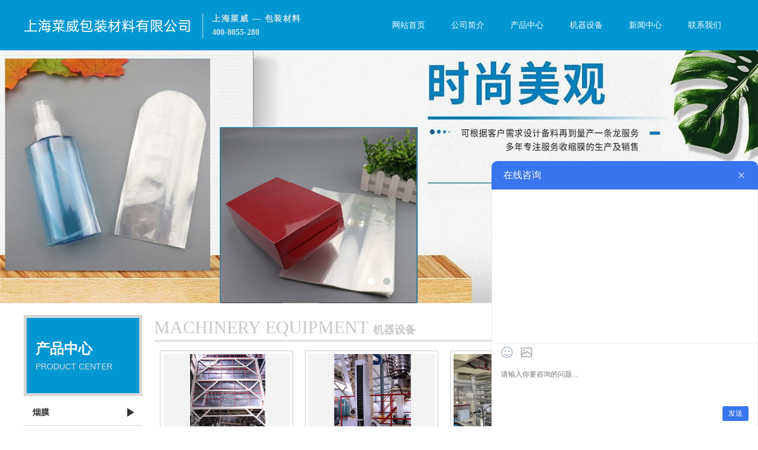

--- FILE ---
content_type: text/html; Charset=utf-8
request_url: http://www.shcaiwin.cn/case.asp
body_size: 6810
content:

<!DOCTYPE html>
<html lang="zh-CN">
  <head>
    <meta charset="utf-8">
	<meta http-equiv="X-UA-Compatible" content="IE=Edge,chrome=1">
        <meta name="baidu-site-verification" content="RiluR6Jh3O" />
        <meta name="bytedance-verification-code" content="AIk02CY8iI+HwknE3+ef" />
	<meta name="viewport" content="width=device-width, initial-scale=1, maximum-scale=1, user-scalable=no">
	<title>上海POF热缩膜，上海可降解PE膜，上海可降解塑料袋-上海菜威包装材料厂家</title>
	<meta name="keywords" content="上海POF热缩膜，上海可降解PE膜，上海可降解塑料袋">
<meta name="description" content="上海菜威包装材料有限公司是一家长期从事：PE热缩膜、POF热缩膜、可降解PE膜、可降解塑料袋等包装材料生产、设计、加工包装材料厂家， 以质量树立企业信誉，想用户所想为企业宗旨。POF热缩膜厂家-18221772260">
	<link href="css/bootstrap.min.css" rel="stylesheet" media="screen">
	<link rel="stylesheet" href="css/swiper.min.css">
	<link rel="stylesheet" href="css/style.css">
	<link href="css/owl.carousel.css" rel="stylesheet">
	<link href="css/owl.theme.css" rel="stylesheet">
	<link href="css/owl.transitions.css" rel="stylesheet">
	<link rel="stylesheet" href="css/animate.css">
	<!-- HTML5 Shim and Respond.js IE8 support of HTML5 elements and media queries -->
	<!--[if lt IE 9]>
			    <script src="js/html5shiv.min.js"></script>
      			<script src="js/respond.min.js"></script>
	<![endif]-->
<script>
var _hmt = _hmt || [];
(function() {
  var hm = document.createElement("script");
  hm.src = "https://hm.baidu.com/hm.js?0386915af4391507cabf6bb889a47c6e";
  var s = document.getElementsByTagName("script")[0];
  s.parentNode.insertBefore(hm, s);
})();
</script>
<!--百度统计  -->
<!--<script>
var _hmt = _hmt || [];

(function() {
  
 var hm = document.createElement("script");
  
 hm.src = "https://hm.baidu.com/hm.js?b239a54d4a28254b976e0cce5a713511";
  
 var s = document.getElementsByTagName("script")[0]; 
  
 s.parentNode.insertBefore(hm, s);

})();

</script> -->
<!--百度统计结束  -->
</head>
<body>
<div class="header-wrap clearfix">
	<div class="header">
		<div class="container1">
			<div class="row">
				<div class="col-md-6 col-sm-10 col-xs-10">
					<div class="logo lt"><a href="index.asp"><img src="images/logo.png" alt=""></a></div>
					<div class="hidden-sm hidden-xs stxt lt">
						<p>上海菜威  —  包装材料<span>400-8055-280</span></p>
					</div>
				</div>
				<div class="hidden-sm hidden-xs col-md-6">
					<div class="nav-ul">
						<div class="navlist"><a href="http://www.shcaiwin.cn/index.asp" class="listh1">网站首页</a></div>
						<div class="navlist"><a href="http://www.shcaiwin.cn/about.asp" class="listh1">公司简介</a></div>
						<div class="navlist"><a href="http://www.shcaiwin.cn/product.asp" class="listh1">产品中心</a>
							<div class="hidden-sm hidden-xs list2-ul">
								
										<div class="list"> <a href="product.asp?classID=20" class="listh2">烟膜</a></div>
											
										<div class="list"> <a href="product.asp?classID=2" class="listh2">POF热缩膜 | 袋</a></div>
											
										<div class="list"> <a href="product.asp?classID=17" class="listh2">PE袋 | 膜</a></div>
											
										<div class="list"> <a href="product.asp?classID=11" class="listh2">PET热缩袋 | 膜</a></div>
											
										<div class="list"> <a href="product.asp?classID=18" class="listh2">弧形蔬果袋</a></div>
											
										<div class="list"> <a href="product.asp?classID=19" class="listh2">铝箔/真空袋</a></div>
											
										<div class="list"> <a href="product.asp?classID=6" class="listh2">复合彩印袋</a></div>
											
										<div class="list"> <a href="product.asp?classID=8" class="listh2">自封袋</a></div>
											
										<div class="list"> <a href="product.asp?classID=16" class="listh2">方体袋</a></div>
											
										<div class="list"> <a href="product.asp?classID=7" class="listh2">垃圾袋</a></div>
											
										<div class="list"> <a href="product.asp?classID=3" class="listh2">可降解塑料袋</a></div>
											
										<div class="list"> <a href="product.asp?classID=21" class="listh2">缠绕膜</a></div>
											
										<div class="list"> <a href="product.asp?classID=1" class="listh2">PE拉链袋</a></div>
											
										<div class="list"> <a href="product.asp?classID=4" class="listh2">OPP塑料膜 | 袋</a></div>
											
										<div class="list"> <a href="product.asp?classID=5" class="listh2">充气袋</a></div>
											
										<div class="list"> <a href="product.asp?classID=9" class="listh2">胶 带</a></div>
											
										<div class="list"> <a href="product.asp?classID=10" class="listh2">PP塑料袋</a></div>
											
										<div class="list"> <a href="product.asp?classID=12" class="listh2">PVC热封膜 | 袋</a></div>
											
										<div class="list"> <a href="product.asp?classID=14" class="listh2">无纺布袋</a></div>
											
										<div class="list"> <a href="product.asp?classID=15" class="listh2">EVA袋</a></div>
											
							</div>
						</div>
						<div class="navlist"><a href="case.asp" class="listh1">机器设备</a></div>
						<div class="navlist"><a href="news.asp" class="listh1">新闻中心</a></div>
						<div class="navlist"><a href="contact.asp" class="listh1">联系我们</a></div>
					</div>
				</div>
				<div class="visible-xs-block visible-sm-block col-xs-2 col-sm-2">
					<div class="menu"><img src="images/menu.png" alt=""></div>
					<div class="menulist">
						<a href="http://www.shcaiwin.cn/index.asp" class="navlist">网站首页</a>
						<a href="http://www.shcaiwin.cn/about.asp" class="navlist">公司简介</a>
						<a href="http://www.shcaiwin.cn/product.asp" class="navlist">产品中心</a>
						<a href="http://www.shcaiwin.cn/case.asp" class="navlist">机器设备</a>
						<a href="http://www.shcaiwin.cn/news.asp" class="navlist">新闻中心</a>
						<a href="http://www.shcaiwin.cn/contact.asp" class="navlist">联系我们</a>
					</div>
				</div>
			</div>
		</div>
	</div>
</div>
<div class="banner-wrap clearfix">
	<div id="owl-demo" class="hidden-xs hidden-sm owl-carousel">
		<!-- <a class="item"><img src="0915/banner01.jpg" alt="上海塑料袋厂家"></a> -->
		<a class="item"><img src="0915/banner02.jpg" alt="上海塑料袋厂家"></a>
		<a class="item"><img src="0915/banner03.jpg" alt="上海塑料袋厂家"></a>
	</div>
	<div class="visible-xs-block visible-sm-block banner">
		<div class="swiper-container swiper-container-horizontal">
			<div class="swiper-wrapper">
				<!-- <div class="swiper-slide"><img src="0915/banner01.jpg" alt="上海塑料袋厂家"></div>-->
				<div class="swiper-slide"><img src="0915/banner02.jpg" alt="上海塑料袋厂家"></div>
				<div class="swiper-slide"><img src="0915/banner03.jpg" alt="上海塑料袋厂家"></div>
			</div>
			<!-- Add Pagination -->
			<div class="swiper-pagination swiper-pagination-clickable swiper-pagination-bullets"><span class="swiper-pagination-bullet swiper-pagination-bullet-active"></span><span class="swiper-pagination-bullet"></span><span class="swiper-pagination-bullet"></span></div>
			<!-- Add Arrows -->
		</div>
	</div>
</div>
<div class="content-wrap clearfix">
    <div class="contentbox">
        <div class="container1">
            <div class="visible-xs-block visible-sm-block col-xs-12 col-sm-12">
                <div class="tit-line">
                    <h2>machinery equipment<span>机器设备</span></h2>
                    <div class="line-wrap"><div class="line"></div></div>
                </div>
            </div>
            <!--移动端导航-->
            <div class="visible-xs-block visible-sm-block col-xs-12 col-sm-12 w-ltside">
                <div class="row clearfix">
                    <div class="col-xs-12 col-sm-12 mb">
                        <div class="tit-show">
                            <div class="title">机器设备</div>
                        </div>
                    </div>
                </div>
            </div>
            <!--pc端左侧导航-->
            <div class="hidden-xs hidden-sm col-md-2">
                <div class="ltside">
                    <div class="linkbox">
                        <div class="title-arrow">
                            <div class="tit">产品中心<span>Product Center</span></div>
                        </div>
                        <div class="link-wrap">
                         
											  <a href="product.asp?classID=20" class="list" ><i class="icon lt"></i><span>烟膜</span><i class="arrow rt">▶</i></a>
											
											  <a href="product.asp?classID=2" class="list" ><i class="icon lt"></i><span>POF热缩膜 | 袋</span><i class="arrow rt">▶</i></a>
											
											  <a href="product.asp?classID=17" class="list" ><i class="icon lt"></i><span>PE袋 | 膜</span><i class="arrow rt">▶</i></a>
											
											  <a href="product.asp?classID=11" class="list" ><i class="icon lt"></i><span>PET热缩袋 | 膜</span><i class="arrow rt">▶</i></a>
											
											  <a href="product.asp?classID=18" class="list" ><i class="icon lt"></i><span>弧形蔬果袋</span><i class="arrow rt">▶</i></a>
											
											  <a href="product.asp?classID=19" class="list" ><i class="icon lt"></i><span>铝箔/真空袋</span><i class="arrow rt">▶</i></a>
											
											  <a href="product.asp?classID=6" class="list" ><i class="icon lt"></i><span>复合彩印袋</span><i class="arrow rt">▶</i></a>
											
											  <a href="product.asp?classID=8" class="list" ><i class="icon lt"></i><span>自封袋</span><i class="arrow rt">▶</i></a>
											
											  <a href="product.asp?classID=16" class="list" ><i class="icon lt"></i><span>方体袋</span><i class="arrow rt">▶</i></a>
											
											  <a href="product.asp?classID=7" class="list" ><i class="icon lt"></i><span>垃圾袋</span><i class="arrow rt">▶</i></a>
											
											  <a href="product.asp?classID=3" class="list" ><i class="icon lt"></i><span>可降解塑料袋</span><i class="arrow rt">▶</i></a>
											
											  <a href="product.asp?classID=21" class="list" ><i class="icon lt"></i><span>缠绕膜</span><i class="arrow rt">▶</i></a>
											
											  <a href="product.asp?classID=1" class="list" ><i class="icon lt"></i><span>PE拉链袋</span><i class="arrow rt">▶</i></a>
											
											  <a href="product.asp?classID=4" class="list" ><i class="icon lt"></i><span>OPP塑料膜 | 袋</span><i class="arrow rt">▶</i></a>
											
											  <a href="product.asp?classID=5" class="list" ><i class="icon lt"></i><span>充气袋</span><i class="arrow rt">▶</i></a>
											
											  <a href="product.asp?classID=9" class="list" ><i class="icon lt"></i><span>胶 带</span><i class="arrow rt">▶</i></a>
											
											  <a href="product.asp?classID=10" class="list" ><i class="icon lt"></i><span>PP塑料袋</span><i class="arrow rt">▶</i></a>
											
											  <a href="product.asp?classID=12" class="list" ><i class="icon lt"></i><span>PVC热封膜 | 袋</span><i class="arrow rt">▶</i></a>
											
											  <a href="product.asp?classID=14" class="list" ><i class="icon lt"></i><span>无纺布袋</span><i class="arrow rt">▶</i></a>
											
											  <a href="product.asp?classID=15" class="list" ><i class="icon lt"></i><span>EVA袋</span><i class="arrow rt">▶</i></a>
											 
                        </div>
                    </div>
                    <div class="contactbox">
                        <div class="con clearfix">
                            <div class="ctit">联系方式：</div>

                            <div class="clist clearfix"><i><img src="images/contactbox-icon1.png" alt=""></i><p><span>咨询电话：</span><span class="ptxt">400-805-5280</span></p></div>
                            <div class="clist clearfix"><i><img src="images/contactbox-icon2.png" alt=""></i><p>946947488</p></div>
                            <div class="zxbtn"><a href="contact.asp">立即咨询我们</a></div>
		 
                        </div>
                    </div>
                </div>
            </div>
            <!---->
            <div class="col-md-10 col-xs-12 col-sm-12">
                <div class="main-wrap">
                    <div class="hidden-sm hidden-xs title-posit clearfix">
                        <div class="tp clearfix">
                            <div class="title lt">machinery equipment<span>机器设备</span></div>
                            <div class="posit rt">当前页：<a href="">首页</a> > <a href="" class="on">机器设备</a></div>
                        </div>
                        <div class="line clearfix"></div>
                    </div>
                    <div class="case-con clearfix">
                        <div class="row">
						
					
  <div class="col-md-3 col-sm-3 col-xs-6">
                                <div class="clist clearfix">
                                    <a href="case_show.asp?classID=0&id=13">
                                        <div class="picbox">
                                            <div class="pic" style="background: url(uploadpic/20200720759154704274.jpg) no-repeat center center; background-size: cover;"></div>
                                        </div>
                                        <div class="btit">5层共挤吹膜机器</div>
                                    </a>
                                </div>
                            </div>
 
  <div class="col-md-3 col-sm-3 col-xs-6">
                                <div class="clist clearfix">
                                    <a href="case_show.asp?classID=0&id=14">
                                        <div class="picbox">
                                            <div class="pic" style="background: url(uploadpic/20200720759279805583.jpg) no-repeat center center; background-size: cover;"></div>
                                        </div>
                                        <div class="btit">5层共挤吹膜机器</div>
                                    </a>
                                </div>
                            </div>
 
  <div class="col-md-3 col-sm-3 col-xs-6">
                                <div class="clist clearfix">
                                    <a href="case_show.asp?classID=0&id=15">
                                        <div class="picbox">
                                            <div class="pic" style="background: url(uploadpic/20200720759564504325.jpg) no-repeat center center; background-size: cover;"></div>
                                        </div>
                                        <div class="btit">5层共挤吹膜机器</div>
                                    </a>
                                </div>
                            </div>
 
  <div class="col-md-3 col-sm-3 col-xs-6">
                                <div class="clist clearfix">
                                    <a href="case_show.asp?classID=0&id=16">
                                        <div class="picbox">
                                            <div class="pic" style="background: url(uploadpic/20200720759759805442.jpg) no-repeat center center; background-size: cover;"></div>
                                        </div>
                                        <div class="btit">吹膜机</div>
                                    </a>
                                </div>
                            </div>
 
  <div class="col-md-3 col-sm-3 col-xs-6">
                                <div class="clist clearfix">
                                    <a href="case_show.asp?classID=0&id=17">
                                        <div class="picbox">
                                            <div class="pic" style="background: url(uploadpic/20200720759897402396.jpg) no-repeat center center; background-size: cover;"></div>
                                        </div>
                                        <div class="btit">吹膜机</div>
                                    </a>
                                </div>
                            </div>
 
  <div class="col-md-3 col-sm-3 col-xs-6">
                                <div class="clist clearfix">
                                    <a href="case_show.asp?classID=0&id=18">
                                        <div class="picbox">
                                            <div class="pic" style="background: url(uploadpic/20200720762771306503.jpg) no-repeat center center; background-size: cover;"></div>
                                        </div>
                                        <div class="btit">吹膜机</div>
                                    </a>
                                </div>
                            </div>
 
  <div class="col-md-3 col-sm-3 col-xs-6">
                                <div class="clist clearfix">
                                    <a href="case_show.asp?classID=0&id=19">
                                        <div class="picbox">
                                            <div class="pic" style="background: url(uploadpic/20200720760411701091.jpg) no-repeat center center; background-size: cover;"></div>
                                        </div>
                                        <div class="btit">方体袋手工机器</div>
                                    </a>
                                </div>
                            </div>
 
  <div class="col-md-3 col-sm-3 col-xs-6">
                                <div class="clist clearfix">
                                    <a href="case_show.asp?classID=0&id=20">
                                        <div class="picbox">
                                            <div class="pic" style="background: url(uploadpic/20200720760555504748.jpg) no-repeat center center; background-size: cover;"></div>
                                        </div>
                                        <div class="btit">共挤膜机器</div>
                                    </a>
                                </div>
                            </div>
 
  <div class="col-md-3 col-sm-3 col-xs-6">
                                <div class="clist clearfix">
                                    <a href="case_show.asp?classID=0&id=21">
                                        <div class="picbox">
                                            <div class="pic" style="background: url(uploadpic/20200720765151103717.jpg) no-repeat center center; background-size: cover;"></div>
                                        </div>
                                        <div class="btit">造粒机</div>
                                    </a>
                                </div>
                            </div>
 		

                        </div>
 
                    </div>
                </div>
            </div>
        </div>
    </div>
</div>
<div class="footer-wrap">
	<div class="hidden-sm hidden-xs contact-wrap">
		<div class="container1">
			<div class="row">
				<div class="col-md-4">
					<div class="c-aboutcn clearfix">
						<div class="tit"上海菜威包装材料有限公司 <span>Shanghai Caiwei packaging materials Co., Ltd</span></div>
						<div class="con clearfix">
							<p><p class="MsoNormal">
	<span>上海菜威包装材料有限公司是一家长期从事：PE热缩膜、POF热缩膜、可降解PE膜、可降解塑料袋等包装材料生产、设计、加工包装材料厂家。<br />
</span> 
</p>
<p class="MsoNormal">
	<span></span><span></span> 
</p></p>
							<br />
<br />
<div class="cpic"><i><img src="images/topbar-icon1.png" alt=""></i><span>工作时间：9:00-18:00</span></div>
						</div>
						<div class="ewmbox">
							<div class="etxt">扫一扫右侧二维码，实时获得最新动态＞＞＞</div>
							<div class="pic"><img src="images/erweima.jpg" alt="" width="100"></div>
						</div>
					</div>
				</div>
				<div class="col-md-4">
					<div class="c-link-ul clearfix">
						<h4>产品中心</h4>
						<div class="link-ul">
									
			<div class="list"><a href="product_show.asp?classID=4&id=43"><i>></i><span>OPP塑料袋</span></a></div>

			<div class="list"><a href="product_show.asp?classID=17&id=117"><i>></i><span>PE透明+灰拼接袋</span></a></div>

			<div class="list"><a href="product_show.asp?classID=12&id=112"><i>></i><span>pvc炫彩拉链袋</span></a></div>

			<div class="list"><a href="product_show.asp?classID=7&id=60"><i>></i><span>可降解垃圾袋</span></a></div>

			<div class="list"><a href="product_show.asp?classID=2&id=36"><i>></i><span>pof防静电膜</span></a></div>

			<div class="list"><a href="product_show.asp?classID=1&id=29"><i>></i><span>PE拉链袋</span></a></div>
	

						</div>
					</div>
				</div>
				<div class="col-md-4">
					<div class="c-contactcn">
						<h4 class="hidden-sm hidden-xs">联系方式</h4>
						<div class="ccon">
						
							<div class="clist clearfix"><i><img src="images/index-contact-icon1.png" alt=""></i><span>免费咨询电话：400-805-5280</span></div>
							<div class="clist clearfix"><i><img src="images/index-contact-icon2.png" alt=""></i><span>联系人：李经理</span></div>
							<div class="clist clearfix"><i><img src="images/index-contact-icon3.png" alt=""></i><span>官方微信：189 1794 1764</span></div>
							<div class="clist clearfix"><i><img src="images/index-contact-icon4.png" alt=""></i><span>Q Q：946947488</span></div>
							<div class="clist clearfix"><i><img src="images/index-contact-icon5.png" alt=""></i><span>地址：上海市奉贤区民村路151号</span></div>
							
				
						</div>
					</div>
				</div>
			</div>
		</div>
	</div>
<script>
(function(){
var src = "https://jspassport.ssl.qhimg.com/11.0.1.js?d182b3f28525f2db83acfaaf6e696dba";
document.write('<script src="' + src + '" id="sozz"><\/script>');
})();
</script>
	<div class="footer">
		<div class="container1">
			<div class="copyright clearfix">
				<div class="clt">版权所有 2020 上海菜威包装材料有限公司　 <a href="http://www.shcaiwin.cn" target="_blank">POF热缩膜厂家</a>|<a href="http://www.shcaiwin.cn" target="_blank">可降解PE膜</a>|<a href="http://www.securerworld.com/" target="_blank">可降解塑料袋</a>|<a href="http://www.shcaiwin.cn" target="_blank">可降解塑料袋厂家</a></br><a href="http://www.baimin.com" target="_blank">百鸣</a>| <a href="http://www.wangzhanchi.com/" target="_blank">网站大全</a>|<a href="http://www.0558.la/" target="_blank">自动秒收录</a> <a href="admin/login.asp" target="_blank" style="color:#FFFFFF">后台管理</a></BR>备案号：<a href="http://www.beian.miit.gov.cn" target="_blank" style="color:#FFFFFF" > 沪ICP备19029259号-2</a>
<script>
(function(){
    var bp = document.createElement('script');
    var curProtocol = window.location.protocol.split(':')[0];
    if (curProtocol === 'https') {
        bp.src = 'https://zz.bdstatic.com/linksubmit/push.js';
    }
    else {
        bp.src = 'http://push.zhanzhang.baidu.com/push.js';
    }
    var s = document.getElementsByTagName("script")[0];
    s.parentNode.insertBefore(bp, s);
})();
</script>
</div>
				<div class="crt hidden-sm hidden-xs"><a href=""><img src="images/backup.png" alt=""></a></div>
			</div>
		</div>
	</div>
</div>
<div class="visible-xs-block visible-sm-block hot-wrap">
	<div class="list"><a href="tel:18221772260"><i><img src="images/phone-icon.png" alt=""></i><span>电 话</span></a></div>
	<div class="list"><a href="contact.asp"><i><img src="images/weizhi-icon.png" alt=""></i><span>地 图</span></a></div>
	<div class="list"><a href="fenxiang.asp"><i><img src="images/fenxiang-icon.png" alt=""></i><span>分 享</span></a></div>
	<div class="list"><a href="mailto:"><i><img src="images/ewm-icon.png" alt=""></i><span>邮 件</span></a></div>
</div>
<script src="js/jquery.min.js"></script>
<script src="js/bootstrap.min.js"></script>
<script src="js/swiper.jquery.min.js"></script>
<script src="js/jquery.SuperSlide.2.1.1.js"></script>
<script src="js/owl.carousel.js"></script>
<script src="js/tupian.js"></script>
<script src="js/xw.js"></script>
<script src="js/wow.js"></script>
<script>
	new WOW().init();
</script>
<!--百度2025-->
<script type="text/javascript" src="https://s3-site.em0bu.cn/site-static/text/sdk.js"></script>      <script>      componentExternalUse.init({        component: 'IMTool',        url: 'https://691ec3bee1.njianzhan.com',        platform: 'PC端',        region: 'lowerRight',        width: '450',        height: '400',        popUpType: '1',      })    </script>
<!--百度2025结束-->
</body>
</html>
<script type="text/javascript" src="gw_js_float_scroll/gw_js_float_scroll.js"></script>
<!-- <script language="JavaScript" type="text/JavaScript">
//====================================================================== 
var links = new Array();
links[0] = '在线咨询：<a  href="http://wpa.qq.com/msgrd?v=6&amp;uin=946947488&amp;site=qq&amp;menu=yes" target="_blank"><img src="http://wpa.qq.com/pa?p=6:946947488:41" alt="点击这里给我发消息" border="0" align="absmiddle" title="点击这里给我发消息" /></a>'
links[1] = '<span style="color:#ff0000;  font-size:14px;">扫一扫，有惊喜</span><br /><img src="images/erweima.jpg" width="140">'
gw_js_float_scroll("gw_js_float_scroll/","在线QQ服务");
</script>  -->

--- FILE ---
content_type: text/html; charset=utf-8
request_url: https://691ec3bee1.njianzhan.com/?sourceinfo=iframe
body_size: 2136
content:
<!DOCTYPE html>
<html lang="zh-Hans">
<head>
    <meta
            name="viewport"
            content="width=device-width, initial-scale=1.0, minimum-scale=1.0, maximum-scale=1.0, user-scalable=no"
    />
    <meta charset="utf-8" />
    <meta name="renderer" content="webkit" />
    <meta http-equiv="X-UA-Compatible" content="IE=EDGE" />
    <title>外用_授权对话框_3437</title>
    <meta name="keywords" content="外用_授权对话框_3437" />
    <meta name="description" content="外用_授权对话框_3437" />
    <link rel="stylesheet" href="//s2.ssl.qhres2.com/static/ac34185e8189627e.css" />
    <link rel="stylesheet" href="//at.alicdn.com/t/font_1559537_5eo4tlfjkhm.css" />
        <link rel="stylesheet" href="/pc/static/css/preview3.css?t=3001" />
        
    <script>
    if (!window.console) window.console = {};
    if (!window.console.log) window.console.log = function () { };
    </script>
</head>

<body>
<div id="appp"></div>

<script nonce="16e98bf31cdb2de732cbc45d98d89556">
    CURRENTENV = 3;
    var site_content = content = {"pages":[{"id":"1732872376173","sceneId":1,"title":"首页","maxWidth":1200,"minHeight":100,"backgroundColor":"#fff","backgroundImage":"","index":null},{"id":"2-1732872376173","sceneId":2,"title":"首页","maxWidth":375,"minHeight":100,"backgroundColor":"#fff","backgroundImage":"","index":null}],"bks":[{"id":"1732872742965","page_id":"1732872376173","name":"授权对话框","bkName":"IMTool","bkStyle":{"textAlign":"center","_initPosition":{"position":"fixed","fixedPosition":"right_bottom","styles":{"width":"572px"},"mobile":{"position":"fixed","fixedPosition":"bottom_banner","styles":{"width":"375px"}}},"fixedPosition":"right_bottom","left":null,"top":null,"right":0,"bottom":0,"transformOrigin":"right bottom"},"bkAnchor":"","position":"fixed","attr":{"kf_field":{"id":12265,"name":"咨询","groupId":"0","companyId":"11142281","configId":{"style_id":1},"toolName":"53kf","outerCompanyId":"11142281"},"pop_up_type":1,"logo":["https://p5.ssl.qhimg.com/t01e9cb3271bda27f37.png"],"dataDotSwitch":1,"dataDotNum":3,"geometric":false,"min_btn_text":"在线咨询","dialog_title":"在线咨询","theme_color":{"color":"rgba(56, 117, 239, 1)","type":"preset"}},"styles":{"r1":{"height":"400px","width":"450px","maxWidth":"100%"}},"index":0,"zIndex":null,"hide":false,"agents":{},"codePointer":[],"trigger":false,"idPointer":[],"parentBlockId":null,"colId":null,"bkLocation":"自动","styles_mobile":{}},{"id":"1732873213861","page_id":"2-1732872376173","name":"授权对话框","bkName":"IMTool","bkStyle":{"textAlign":"center","_initPosition":{"position":"fixed","fixedPosition":"right_bottom","styles":{"width":"572px"},"mobile":{"position":"fixed","fixedPosition":"bottom_banner","styles":{"width":"375px"}}},"fixedPosition":"bottom_banner","left":0,"top":null,"right":0,"bottom":0,"transformOrigin":"left bottom"},"bkAnchor":"","position":"fixed","attr":{"kf_field":{"id":12265,"name":"咨询","groupId":"0","companyId":"11142281","configId":{"style_id":1},"toolName":"53kf","outerCompanyId":"11142281"},"pop_up_type":1,"logo":["https://p5.ssl.qhimg.com/t01e9cb3271bda27f37.png"],"dataDotSwitch":1,"dataDotNum":3,"geometric":false,"min_btn_text":"在线咨询","dialog_title":"在线咨询","theme_color":{"color":"rgba(56, 117, 239, 1)","type":"preset"}},"styles":{"r1":{"height":"400px","width":"375px","maxWidth":"100%"}},"index":0,"zIndex":null,"hide":false,"agents":{},"codePointer":[],"trigger":false,"idPointer":[],"parentBlockId":null,"colId":null,"bkLocation":"自动","styles_mobile":{}}]};
    var canvas_style = 2;
    var token = "w1OMSuc2UqAvfrWNdgCL4R2GqPSdQduScFKI3fni";
    var siteId = 378099;
    var tId = 377107;
    var domainid = 626403;
    var xversion = "3.0.0";
    var isDmpNew = "1";
    var industryId = "0";
    var dotOld = 0;
    var extId = 3437;
</script>

<script>
    //单页应用统计代码
    ;(function(b, a, e, h, f, c, g, s) {
        b[h] =
            b[h] ||
            function() {
                ;(b[h].c = b[h].c || []).push(arguments)
            }
        b[h].s = !!c
        g = a.getElementsByTagName(e)[0]
        s = a.createElement(e)
        s.src = '//s.union.360.cn/' + f + '.js'
        s.defer = !0
        s.async = !0
        g.parentNode.insertBefore(s, g)
    })(window, document, 'script', '_qha', domainid, true)
    _qha('intlz', 'ckDomain', window.location.hostname)
    _qha('send', 'pageview')
</script>

<script src="./pc/js/vue2714.js"></script>
<script src="./pc/js/elementUi2130.js"></script>

<script type="text/javascript" src="/pc/static/js/preview3.js?t=3001"></script>


<script>
    ;(function() {
        function send_data(eventid, position) {
            var url =
                '//mvp.mediav.com/t?jzqt=iact&type=27&jzqo1=EVENT_ID&jzqo2=POSITION&jzqv=3.3.9.1&jzqosr=SOURCE_ID'
            var match = document.referrer.match(new RegExp('[?&]source_id=([^&]*)'))
            var source_id = (match && match[1] && decodeURIComponent(match[1])) || ''
            var img = new Image()
            img.src = url
                .replace('EVENT_ID', eventid)
                .replace('SOURCE_ID', source_id)
                .replace('POSITION', position)
        }

        function getPostion() {
            var s =
                document.documentElement.scrollTop || window.pageYOffset || document.body.scrollTop
            var t = document.body.clientHeight
            var ch = document.documentElement.clientHeight
            // console.log(s, t)
            return (s + ch) / t.toFixed(2)
        }
        send_data(1, 0)
        window.addEventListener('scroll', function() {
            var scrollTop =
                document.documentElement.scrollTop || window.pageYOffset || document.body.scrollTop
            var ch = document.documentElement.clientHeight
            var maxsh = window.maxsh || 0
            window.maxsh = Math.max(scrollTop, maxsh) + ch
        })
        window.addEventListener('beforeunload', function() {
            var t = document.body.clientHeight
            var mp = window.maxsh / t.toFixed(2)
            send_data(2, getPostion())
            send_data(101, mp)
        })
    })()
</script>
</body>
</html>


--- FILE ---
content_type: text/css
request_url: http://www.shcaiwin.cn/css/style.css
body_size: 6767
content:
body {
  font-family: "微软雅黑";
}
.container1 {
  max-width: 1200px !important;
  margin: 0 auto;
  padding: 0;
}
.row {
  margin: 0;
}
.col-lg-1,
.col-lg-10,
.col-lg-11,
.col-lg-12,
.col-lg-2,
.col-lg-3,
.col-lg-4,
.col-lg-5,
.col-lg-6,
.col-lg-7,
.col-lg-8,
.col-lg-9,
.col-md-1,
.col-md-10,
.col-md-11,
.col-md-12,
.col-md-2,
.col-md-3,
.col-md-4,
.col-md-5,
.col-md-6,
.col-md-7,
.col-md-8,
.col-md-9,
.col-sm-1,
.col-sm-10,
.col-sm-11,
.col-sm-12,
.col-sm-2,
.col-sm-3,
.col-sm-4,
.col-sm-5,
.col-sm-6,
.col-sm-7,
.col-sm-8,
.col-sm-9,
.col-xs-1,
.col-xs-10,
.col-xs-11,
.col-xs-12,
.col-xs-2,
.col-xs-3,
.col-xs-4,
.col-xs-5,
.col-xs-6,
.col-xs-7,
.col-xs-8,
.col-xs-9 {
  padding: 0;
  margin: 0;
}
.lt {
  float: left;
}
.rt {
  float: right;
}
a {
  text-decoration: none;
}
ul,
li {
  margin: 0;
  padding: 0;
  list-style: none;
}
.header-wrap .header {
  background: #0197d3;
  position: relative;
}
.header-wrap .header .logo {
  line-height: 65px;
}
.header-wrap .header .stxt {
  margin-left: 15px;
  padding-left: 15px;
  border-left: 1px solid #cde2ea;
  margin-top: 22px;
}
.header-wrap .header .stxt p {
  font-size: 1.4rem;
  font-weight: bold;
  color: #cde2ea;
  letter-spacing: 1.5px;
  margin-bottom: 0;
}
.header-wrap .header .stxt p span {
  margin-top: 3px;
  letter-spacing: 0;
  display: block;
}
.header-wrap .header .nav-ul {
  height: 85px;
}
.header-wrap .header .nav-ul .navlist {
  position: relative;
  display: inline-block;
  float: left;
  width: 16.66%;
  height: 85px;
  transition: all 0.3s ease 0s;
  -moz-transition: all 0.3s ease 0s;
  -webkit-transition: all 0.3s ease 0s;
  -o-transition: all 0.3s ease 0s;
}
.header-wrap .header .nav-ul .navlist:hover,
.header-wrap .header .nav-ul .navlist.on {
  background: #018bc2;
}
.header-wrap .header .nav-ul .navlist:hover a.listh1,
.header-wrap .header .nav-ul .navlist.on a.listh1 {
  color: #fff;
}
.header-wrap .header .nav-ul .navlist:hover a.listh1 span,
.header-wrap .header .nav-ul .navlist.on a.listh1 span {
  color: #fff;
}
.header-wrap .header .nav-ul .navlist a.listh1 {
  line-height: 85px;
  text-align: center;
  box-sizing: border-box;
  text-decoration: none;
  display: block;
  color: #fff;
  font-size: 1.4rem;
}
.header-wrap .header .nav-ul .navlist .list2-ul {
  position: absolute;
  left: 0;
  top: 85px;
  display: none;
  z-index: 10;
  background: rgba(0, 0, 0, 0.8) !important;
  background: #000;
  filter: alpha(opacity=80);
  width: 140px;
}
.header-wrap .header .nav-ul .navlist .list2-ul .list {
  position: relative;
}
.header-wrap .header .nav-ul .navlist .list2-ul .list .listh2 {
  text-align: left;
  padding-left: 10px;
  line-height: 35px;
  color: #fff;
  display: block;
  text-decoration: none;
}
.header-wrap .header .nav-ul .navlist .list2-ul .list .listh2:hover,
.header-wrap .header .nav-ul .navlist .list2-ul .list .listh2.on {
  background: #018bc2;
}
.header-wrap .header .nav-ul .navlist .list2-ul .list .list3-ul {
  display: none;
  position: absolute;
  left: 100%;
  top: 0;
  width: 100%;
  background: rgba(0, 0, 0, 0.8) !important;
  background: #000;
  filter: alpha(opacity=80);
}
.header-wrap .header .nav-ul .navlist .list2-ul .list .list3-ul .list2 {
  text-align: center;
}
.header-wrap .header .nav-ul .navlist .list2-ul .list .list3-ul .list2 a {
  display: block;
  line-height: 35px;
  color: #fff;
}
.header-wrap .header .menu {
  line-height: 65px;
  float: right;
}
.header-wrap .header .menu img {
  max-width: 100%;
}
.header-wrap .header .menulist {
  position: absolute;
  top: 65px;
  right: -7px;
  width: 100px;
  display: none;
  z-index: 10;
  background: rgba(0, 0, 0, 0.8);
}
.header-wrap .header .menulist a {
  font-size: 1.4rem;
  font-family: "微软雅黑";
  text-decoration: none;
  color: #fff;
  display: block;
  text-align: center;
  height: 30px;
  line-height: 30px;
}
.header-wrap .header .menulist a:hover {
  background: #000;
}
.banner-wrap {
  position: relative;
}
.banner-wrap #owl-demo {
  width: 100% !important;
  margin-left: auto;
  margin-right: auto;
}
.banner-wrap #owl-demo .item {
  display: block;
}
.banner-wrap #owl-demo img {
  display: block;
  width: 100%;
}
.banner-wrap .owl-theme .owl-controls {
  position: absolute;
  bottom: 20px;
  width: 100%;
  text-align: center;
}
.banner-wrap .owl-theme .owl-controls.clickable .owl-page span {
  transition: all 0.3s ease 0s;
  -moz-transition: all 0.3s ease 0s;
  -webkit-transition: all 0.3s ease 0s;
  -o-transition: all 0.3s ease 0s;
}
.banner-wrap .owl-theme .owl-controls.clickable .owl-page:hover span {
  background: #fff;
}
.banner-wrap .owl-theme .owl-controls .owl-page.active span {
  background: #fff;
}
.banner-wrap .banner .swiper-wrapper .swiper-slide img {
  width: 100%;
}
.content-wrap .about-wrap {
  padding: 35px 0;
}
.content-wrap .about-wrap .title-line {
  text-align: center;
}
.content-wrap .about-wrap .title-line .entit {
  font-size: 3.6rem;
  color: #383838;
  text-transform: uppercase;
  font-family: "Aparajita";
}
.content-wrap .about-wrap .title-line .chtit {
  margin-top: -10px;
  font-size: 2.4rem;
  color: #383838;
}
.content-wrap .about-wrap .title-line .line-wrap {
  margin-top: 20px;
  background: #c8c8c8;
  width: 100%;
  height: 1px;
}
.content-wrap .about-wrap .title-line .line-wrap .line {
  width: 95px;
  height: 3px;
  margin: 0 auto;
  background: #23a5d9;
  position: relative;
  top: -1px;
}
.content-wrap .about-wrap .about-con {
  margin-top: 30px;
}
.content-wrap .about-wrap .about-con a {
  color: #696969;
  font-size: 1.4rem;
  text-decoration: none;
  display: block;
}
.content-wrap .about-wrap .about-con a:hover .morebtn {
  background: #0197d3;
  color: #fff;
}
.content-wrap .about-wrap .about-con a .con p {
  margin-bottom: 0;
  font-size: 1.6rem;
  line-height: 35px;
}
.content-wrap .about-wrap .about-con a .morebtn {
  margin: 30px auto 0;
  width: 180px;
  height: 55px;
  border: 1px solid #0197d3;
  font-size: 1.8rem;
  color: #0197d3;
  line-height: 55px;
  border-radius: 5px;
  text-align: center;
  transition: all 0.3s ease 0s;
  -moz-transition: all 0.3s ease 0s;
  -webkit-transition: all 0.3s ease 0s;
  -o-transition: all 0.3s ease 0s;
}
.content-wrap .proclass-wrap {
  background: #f2f2f2;
  padding: 35px 0;
}
.content-wrap .proclass-wrap .title-line {
  text-align: center;
}
.content-wrap .proclass-wrap .title-line .entit {
  font-size: 3.6rem;
  color: #383838;
  text-transform: uppercase;
  font-family: "Aparajita";
}
.content-wrap .proclass-wrap .title-line .chtit {
  margin-top: -10px;
  font-size: 2.4rem;
  color: #383838;
}
.content-wrap .proclass-wrap .title-line .line-wrap {
  margin-top: 20px;
  background: #c8c8c8;
  width: 100%;
  height: 1px;
}
.content-wrap .proclass-wrap .title-line .line-wrap .line {
  width: 95px;
  height: 3px;
  margin: 0 auto;
  background: #23a5d9;
  position: relative;
  top: -1px;
}
.content-wrap .proclass-wrap .proclass-con {
  margin-top: 50px;
}
.content-wrap .proclass-wrap .proclass-con .plist {
  padding: 0 10px 30px;
}
.content-wrap .proclass-wrap .proclass-con .plist a {
  background: #fff;
  border: 1px solid #ccc;
  position: relative;
  display: block;
  text-decoration: none;
  padding: 10px;
  transition: all 0.3s ease 0s;
  -moz-transition: all 0.3s ease 0s;
  -webkit-transition: all 0.3s ease 0s;
  -o-transition: all 0.3s ease 0s;
}
.content-wrap .proclass-wrap .proclass-con .plist a:hover {
  border-color: #ff0000;
}
.content-wrap .proclass-wrap .proclass-con .plist a:hover .picbox .pic img {
  transform: scale(1.1);
}
.content-wrap .proclass-wrap .proclass-con .plist a .line-wrap {
  position: absolute;
  top: 0;
  left: 0;
  width: 100%;
  text-align: center;
}
.content-wrap .proclass-wrap .proclass-con .plist a .line-wrap .line1 {
  position: relative;
  top: -1px;
  width: 90px;
  height: 1px;
  background: #fff;
  margin: 0 auto;
}
.content-wrap .proclass-wrap .proclass-con .plist a .line-wrap .line1 .line2 {
  width: 80px;
  height: 1px;
  background: #acacac;
  margin: 0 auto;
}
.content-wrap .proclass-wrap .proclass-con .plist a .line-wrap .line1 .line2 .line3 {
  width: 50px;
  height: 1px;
  background: #fff;
  margin: 0 auto;
}
.content-wrap .proclass-wrap .proclass-con .plist a .line-wrap .line1 .line2 .line3 span {
  text-transform: uppercase;
  top: -40px;
  position: relative;
  font-size: 6rem;
  color: #040404;
  font-family: "Aparajita";
}
.content-wrap .proclass-wrap .proclass-con .plist a .picbox .pic img {
  transition: all 1.3s ease 0s;
  -moz-transition: all 1.3s ease 0s;
  -webkit-transition: all 1.3s ease 0s;
  -o-transition: all 1.3s ease 0s;
}
.content-wrap .proclass-wrap .proclass-con .plist a .stit {
  font-size: 1.6rem;
  color: #292929;
  text-align: center;
  line-height: 22px;
  height: 44px;
  overflow: hidden;
}
.content-wrap .proclass-wrap .proclass-con .plist a .stit span {
  display: block;
  color: #999;
  font-size: 2rem;
  font-family: "Aparajita";
  text-transform: uppercase;
}
.content-wrap .product-wrap {
  padding: 35px 0;
}
.content-wrap .product-wrap .title-line {
  text-align: center;
}
.content-wrap .product-wrap .title-line .entit {
  font-size: 3.6rem;
  color: #383838;
  text-transform: uppercase;
  font-family: "Aparajita";
}
.content-wrap .product-wrap .title-line .chtit {
  margin-top: -10px;
  font-size: 2.4rem;
  color: #383838;
}
.content-wrap .product-wrap .title-line .line-wrap {
  margin-top: 20px;
  background: #c8c8c8;
  width: 100%;
  height: 1px;
}
.content-wrap .product-wrap .title-line .line-wrap .line {
  width: 95px;
  height: 3px;
  margin: 0 auto;
  background: #23a5d9;
  position: relative;
  top: -1px;
}
.content-wrap .product-wrap .product-con {
  margin-top: 30px;
}
.content-wrap .product-wrap .product-con .plist {
  padding: 0 10px 20px;
}
.content-wrap .product-wrap .product-con .plist a {
  text-decoration: none;
  display: block;
  border: 1px solid #ccc;
  padding: 5px;
  transition: all 0.3s ease 0s;
  -moz-transition: all 0.3s ease 0s;
  -webkit-transition: all 0.3s ease 0s;
  -o-transition: all 0.3s ease 0s;
}
.content-wrap .product-wrap .product-con .plist a:hover {
  border-color: #23a5d9;
}
.content-wrap .product-wrap .product-con .plist a:hover .picbox .pic {
  transform: scale(1.1);
}
.content-wrap .product-wrap .product-con .plist a .picbox {
  overflow: hidden;
}
.content-wrap .product-wrap .product-con .plist a .picbox .pic {
  transition: all 1.3s ease 0s;
  -moz-transition: all 1.3s ease 0s;
  -webkit-transition: all 1.3s ease 0s;
  -o-transition: all 1.3s ease 0s;
}
.content-wrap .product-wrap .product-con .plist a .con .tit {
  margin-top: 5px;
  font-size: 1.8rem;
  color: #383838;
  line-height: 22px;
  height: 22px;
  overflow: hidden;
  font-weight: bold;
}
.content-wrap .product-wrap .product-con .plist a .con .cn {
  margin-top: 5px;
  font-size: 1.4rem;
  line-height: 16px;
  height: 16px;
  overflow: hidden;
  color: #acacac;
}
.content-wrap .case-wrap {
  background: #f2f2f2;
  padding: 35px 0;
}
.content-wrap .case-wrap .title-line {
  text-align: center;
}
.content-wrap .case-wrap .title-line .entit {
  font-size: 3.6rem;
  color: #383838;
  text-transform: uppercase;
  font-family: "Aparajita";
}
.content-wrap .case-wrap .title-line .chtit {
  margin-top: -10px;
  font-size: 2.4rem;
  color: #383838;
}
.content-wrap .case-wrap .title-line .line-wrap {
  margin-top: 20px;
  background: #c8c8c8;
  width: 100%;
  height: 1px;
}
.content-wrap .case-wrap .title-line .line-wrap .line {
  width: 95px;
  height: 3px;
  margin: 0 auto;
  background: #23a5d9;
  position: relative;
  top: -1px;
}
.content-wrap .case-wrap .case-con {
  margin-top: 30px;
}
.content-wrap .case-wrap .case-con .clist {
  padding: 0 5px 10px;
}
.content-wrap .case-wrap .case-con .clist a {
  text-decoration: none;
  display: block;
  border: 1px solid #ccc;
  padding: 5px;
  transition: all 0.3s ease 0s;
  -moz-transition: all 0.3s ease 0s;
  -webkit-transition: all 0.3s ease 0s;
  -o-transition: all 0.3s ease 0s;
}
.content-wrap .case-wrap .case-con .clist a:hover {
  border-color: #0197d3;
}
.content-wrap .case-wrap .case-con .clist a:hover .picbox .pic {
  transform: scale(1.1);
}
.content-wrap .case-wrap .case-con .clist a .picbox {
  overflow: hidden;
}
.content-wrap .case-wrap .case-con .clist a .picbox .pic {
  transition: all 1.3s ease 0s;
  -moz-transition: all 1.3s ease 0s;
  -webkit-transition: all 1.3s ease 0s;
  -o-transition: all 1.3s ease 0s;
}
.content-wrap .case-wrap .case-con .clist a .btit {
  line-height: 35px;
  height: 35px;
  text-align: center;
  overflow: hidden;
  color: #fff;
  font-size: 1.6rem;
  background: #0197d3;
}
.content-wrap .news-wrap {
  padding: 35px 0;
}
.content-wrap .news-wrap .title-line {
  text-align: center;
}
.content-wrap .news-wrap .title-line .entit {
  font-size: 3.6rem;
  color: #383838;
  text-transform: uppercase;
  font-family: "Aparajita";
}
.content-wrap .news-wrap .title-line .chtit {
  margin-top: -10px;
  font-size: 2.4rem;
  color: #383838;
}
.content-wrap .news-wrap .title-line .line-wrap {
  margin-top: 20px;
  background: #c8c8c8;
  width: 100%;
  height: 1px;
}
.content-wrap .news-wrap .title-line .line-wrap .line {
  width: 95px;
  height: 3px;
  margin: 0 auto;
  background: #23a5d9;
  position: relative;
  top: -1px;
}
.content-wrap .news-wrap .news-con {
  margin-top: 30px;
}
.content-wrap .news-wrap .news-con .nlist {
  padding: 0 10px 20px;
}
.content-wrap .news-wrap .news-con .nlist a {
  text-decoration: none;
  display: block;
  color: #383838;
}
.content-wrap .news-wrap .news-con .nlist a:hover .picbox {
  opacity: .5;
}
.content-wrap .news-wrap .news-con .nlist a .picbox {
  transition: all 0.3s ease 0s;
  -moz-transition: all 0.3s ease 0s;
  -webkit-transition: all 0.3s ease 0s;
  -o-transition: all 0.3s ease 0s;
}
.content-wrap .news-wrap .news-con .nlist a .con {
  margin-top: 10px;
}
.content-wrap .news-wrap .news-con .nlist a .con .tit {
  font-size: 1.6rem;
  line-height: 18px;
  height: 18px;
  overflow: hidden;
}
.content-wrap .news-wrap .news-con .nlist a .con .cn {
  margin-top: 5px;
  font-size: 1.4rem;
  color: #797979;
  line-height: 20px;
  height: 40px;
  overflow: hidden;
}
.content-wrap .news-wrap .news-con .morebtn a {
  display: block;
  width: 180px;
  height: 55px;
  border-radius: 5px;
  border: 1px solid #0197d3;
  font-size: 1.8rem;
  color: #0197d3;
  line-height: 55px;
  text-align: center;
  background: #f2f2f2;
  text-decoration: none;
  margin: 20px auto 0;
  transition: all 0.3s ease 0s;
  -moz-transition: all 0.3s ease 0s;
  -webkit-transition: all 0.3s ease 0s;
  -o-transition: all 0.3s ease 0s;
}
.content-wrap .news-wrap .news-con .morebtn a:hover {
  background: #0197d3;
  color: #fff;
}
.content-wrap .contentbox {
  margin-top: 20px;
}
.content-wrap .contentbox .tit-line {
  text-align: center;
  margin-bottom: 20px;
}
.content-wrap .contentbox .tit-line h2 {
  font-family: "Aparajita";
  color: #383838;
  font-size: 3.2rem;
  text-transform: uppercase;
  margin: 0 0 15px;
}
.content-wrap .contentbox .tit-line h2 span {
  font-family: "微软雅黑";
  display: block;
  font-size: 2rem;
}
.content-wrap .contentbox .tit-line .line-wrap {
  width: 100%;
  height: 1px;
  background: #ccc;
}
.content-wrap .contentbox .tit-line .line-wrap .line {
  position: relative;
  top: -1px;
  height: 3px;
  background: #0197d3;
  width: 80px;
  margin: 0 auto;
}
.content-wrap .contentbox .w-ltside .mb {
  margin-bottom: 20px;
}
.content-wrap .contentbox .w-ltside .mb .tit-show .title {
  display: block;
  height: 45px;
  line-height: 45px;
  background: #0197d3;
  background-size: cover;
  overflow: hidden;
  font-family: '微软雅黑';
  font-size: 16px;
  color: #fff;
  text-indent: 1em;
  cursor: pointer;
}
.content-wrap .contentbox .w-ltside .mb .tit-show .title .arrow {
  float: right;
  margin-right: 15px;
}
.content-wrap .contentbox .w-ltside .mb .tit-show .title .icon {
  margin-right: 10px;
}
.content-wrap .contentbox .w-ltside .show-hide {
  display: none;
  overflow: hidden;
  width: 100%;
}
.content-wrap .contentbox .w-ltside .show-hide .div2 {
  display: block;
  height: 35px;
  line-height: 35px;
  cursor: pointer;
  background: #eee;
  color: #707070;
  font-size: 14px;
  text-align: center;
  border-bottom: 1px solid #fff;
}
.content-wrap .contentbox .w-ltside .show-hide .div2 a {
  display: block;
  color: #707070;
  text-decoration: none;
}
.content-wrap .contentbox .w-ltside .show-hide .div2:hover a {
  background: #0197d3;
  color: #fff;
}
.content-wrap .contentbox .w-ltside .show-hide .div3 {
  display: none;
}
.content-wrap .contentbox .w-ltside .show-hide .div3 ul {
  margin: 0;
  padding: 0;
}
.content-wrap .contentbox .w-ltside .show-hide .div3 ul li {
  display: block;
  height: 34px;
  line-height: 34px;
  list-style: none;
  text-align: center;
  background: #fff;
  overflow: hidden;
  margin-top: 2px;
  border-bottom: 1px solid #eee;
}
.content-wrap .contentbox .w-ltside .show-hide .div3 ul li a {
  text-decoration: none;
  display: block;
  overflow: hidden;
  color: #666;
}
.content-wrap .contentbox .w-ltside .show-hide .div3 ul li a:hover {
  color: #0197d3;
}
.content-wrap .contentbox .ltside {
  margin-bottom: 20px;
}
.content-wrap .contentbox .ltside .linkbox .title-arrow {
  border: 5px solid #d7d7d7;
  background: #0197d3;
  color: #fff;
  padding: 35px 15px;
}
.content-wrap .contentbox .ltside .linkbox .title-arrow .tit {
  font-size: 2.4rem;
  font-weight: bold;
}
.content-wrap .contentbox .ltside .linkbox .title-arrow .tit span {
  margin-top: 3px;
  font-family: "Arial";
  font-size: 1.4rem;
  display: block;
  font-weight: normal;
  color: #dfdfdf;
  text-transform: uppercase;
}
.content-wrap .contentbox .ltside .linkbox .link-wrap {
  margin-top: 5px;
}
.content-wrap .contentbox .ltside .linkbox .link-wrap .list {
  background: #fff;
  display: block;
  height: 45px;
  text-align: left;
  color: #2f2f2f;
  line-height: 35px;
  font-size: 1.4rem;
  text-decoration: none;
  margin-bottom: 1px;
  border-bottom: 1px solid #d7d7d7;
  transition: all 0.3s ease 0s;
  -moz-transition: all 0.3s ease 0s;
  -webkit-transition: all 0.3s ease 0s;
  -o-transition: all 0.3s ease 0s;
}
.content-wrap .contentbox .ltside .linkbox .link-wrap .list:hover {
  background: #0197d3;
  color: #fff !important;
}
.content-wrap .contentbox .ltside .linkbox .link-wrap .list.on1 {
  background: #0197d3;
  color: #fff;
}
.content-wrap .contentbox .ltside .linkbox .link-wrap .list.on1 i.arrow {
  transform: rotate(90deg);
  color: #fff;
}
.content-wrap .contentbox .ltside .linkbox .link-wrap .list i.arrow {
  font-style: normal;
  margin-top: 6px;
  display: inline-block;
  margin-right: 10px;
  font-size: 1.8rem;
}
.content-wrap .contentbox .ltside .linkbox .link-wrap .list i.icon {
  width: 5px;
  height: 30px;
  background: #fff;
  margin-top: 7px;
  margin-right: 10px;
}
.content-wrap .contentbox .ltside .linkbox .link-wrap .list span {
  margin-top: 5px;
  font-weight: bold;
  float: left;
}
.content-wrap .contentbox .ltside .linkbox .link-wrap .list2 {
  margin-bottom: 5px;
  display: none;
}
.content-wrap .contentbox .ltside .linkbox .link-wrap .list2 ul li a {
  display: block;
  height: 38px;
  text-align: left;
  text-indent: 1.2em;
  color: #282828;
  line-height: 38px;
  font-size: 1.4rem;
  text-decoration: none;
  background: #e4e4e4;
  border-bottom: 1px solid #fff;
}
.content-wrap .contentbox .ltside .linkbox .link-wrap .list2 ul li a:hover {
  color: #00d3e6;
}
.content-wrap .contentbox .ltside .linkbox .link-wrap .list2 ul li a:hover i {
  opacity: 1;
}
.content-wrap .contentbox .ltside .linkbox .link-wrap .list2 ul li a i {
  margin-top: 10px;
  width: 2px;
  height: 15px;
  float: left;
  display: inline-block;
  background: #0197d3;
  opacity: 0;
}
.content-wrap .contentbox .ltside .linkbox .link-wrap .list2 ul li a span {
  margin-right: 10px;
}
.content-wrap .contentbox .ltside .contactbox {
  margin-top: 15px;
}
.content-wrap .contentbox .ltside .contactbox .title-arrow .title {
  margin: 0;
  font-size: 2.4rem;
  color: #0096ff;
}
.content-wrap .contentbox .ltside .contactbox .con {
  margin-top: 15px;
  border: 1px solid #ccc;
  padding: 15px 10px;
}
.content-wrap .contentbox .ltside .contactbox .con .ctit {
  font-size: 1.6rem;
  color: #333;
  font-weight: bold;
  margin-bottom: 10px;
}
.content-wrap .contentbox .ltside .contactbox .con .clist {
  margin-bottom: 5px;
}
.content-wrap .contentbox .ltside .contactbox .con .clist i {
  float: left;
  margin-right: 10px;
  width: 12px;
}
.content-wrap .contentbox .ltside .contactbox .con .clist p {
  text-transform: uppercase;
  word-wrap: break-word;
  width: 136px;
  float: left;
  color: #333;
  font-size: 1.5rem;
  margin-bottom: 0;
}
.content-wrap .contentbox .ltside .contactbox .con .clist p span {
  display: block;
  color: #333;
}
.content-wrap .contentbox .ltside .contactbox .con .clist p span.ptxt {
  color: #0096ff;
}
.content-wrap .contentbox .ltside .contactbox .con .zxbtn {
  border-top: 1px solid #ccc;
  padding-top: 10px;
}
.content-wrap .contentbox .ltside .contactbox .con .zxbtn a {
  width: 100%;
  height: 35px;
  background: #404040;
  color: #fff;
  display: block;
  line-height: 35px;
  text-decoration: none;
  text-align: center;
}
.content-wrap .contentbox .ltside .contactbox .con .zxbtn a:hover {
  background: #0197d3;
}
.content-wrap .contentbox .main-wrap {
  padding-bottom: 30px;
}
.content-wrap .contentbox .main-wrap .title-posit {
  margin-bottom: 15px;
}
.content-wrap .contentbox .main-wrap .title-posit .tp .title {
  color: #c8c8c8;
  font-size: 3rem;
  font-family: "Impact";
  text-transform: uppercase;
}
.content-wrap .contentbox .main-wrap .title-posit .tp .title span {
  font-family: "微软雅黑";
  margin-left: 8px;
  display: inline-block;
  font-size: 1.8rem;
  font-weight: bold;
}
.content-wrap .contentbox .main-wrap .title-posit .tp .posit {
  margin-top: 20px;
  color: #595959;
  font-size: 1.2rem;
}
.content-wrap .contentbox .main-wrap .title-posit .tp .posit a {
  color: #595959;
}
.content-wrap .contentbox .main-wrap .title-posit .line {
  border-top: 1px solid #ccc;
  border-bottom: 1px solid #ccc;
  height: 3px;
}
.content-wrap .contentbox .main-wrap .about-con {
  margin-bottom: 20px;
}
.content-wrap .contentbox .main-wrap .about-con .con {
  font-size: 1.4rem;
  color: #0d0d0d;
  line-height: 30px;
  margin-bottom: 0;
}
.content-wrap .contentbox .main-wrap .about-con .con p {
  margin-bottom: 5px;
}
.content-wrap .contentbox .main-wrap .about-con .con img {
  width: 100%;
}
.content-wrap .contentbox .main-wrap .product-con .plist {
  padding: 0 10px 20px;
}
.content-wrap .contentbox .main-wrap .product-con .plist a {
  text-decoration: none;
  display: block;
  border: 1px solid #ccc;
  padding: 5px;
  transition: all 0.3s ease 0s;
  -moz-transition: all 0.3s ease 0s;
  -webkit-transition: all 0.3s ease 0s;
  -o-transition: all 0.3s ease 0s;
}
.content-wrap .contentbox .main-wrap .product-con .plist a:hover {
  border-color: #23a5d9;
}
.content-wrap .contentbox .main-wrap .product-con .plist a:hover .picbox .pic {
  transform: scale(1.1);
}
.content-wrap .contentbox .main-wrap .product-con .plist a .picbox {
  overflow: hidden;
}
.content-wrap .contentbox .main-wrap .product-con .plist a .picbox .pic {
  transition: all 1.3s ease 0s;
  -moz-transition: all 1.3s ease 0s;
  -webkit-transition: all 1.3s ease 0s;
  -o-transition: all 1.3s ease 0s;
}
.content-wrap .contentbox .main-wrap .product-con .plist a .con .tit {
  margin-top: 5px;
  font-size: 1.6rem;
  color: #383838;
  line-height: 20px;
  height: 20px;
  overflow: hidden;
  font-weight: bold;
}
.content-wrap .contentbox .main-wrap .product-con .plist a .con .cn {
  margin-top: 5px;
  font-size: 1.2rem;
  line-height: 16px;
  height: 16px;
  overflow: hidden;
  color: #acacac;
}
.content-wrap .contentbox .main-wrap .news-con .nlist {
  margin-bottom: 20px;
  padding-bottom: 20px;
  border-bottom: 1px solid #ccc;
}
.content-wrap .contentbox .main-wrap .news-con .nlist a {
  display: block;
  text-decoration: none;
  color: #080909;
  transition: all 0.3s ease 0s;
  -moz-transition: all 0.3s ease 0s;
  -webkit-transition: all 0.3s ease 0s;
  -o-transition: all 0.3s ease 0s;
}
.content-wrap .contentbox .main-wrap .news-con .nlist a:hover {
  color: #0197d3;
}
.content-wrap .contentbox .main-wrap .news-con .nlist a:hover .picbox {
  opacity: .5;
}
.content-wrap .contentbox .main-wrap .news-con .nlist a .picbox {
  width: 13%;
  transition: all 0.3s ease 0s;
  -moz-transition: all 0.3s ease 0s;
  -webkit-transition: all 0.3s ease 0s;
  -o-transition: all 0.3s ease 0s;
}
.content-wrap .contentbox .main-wrap .news-con .nlist a .con {
  width: 85%;
}
.content-wrap .contentbox .main-wrap .news-con .nlist a .con .tit {
  margin-top: 10px;
  font-size: 1.4rem;
  line-height: 18px;
  height: 18px;
  overflow: hidden;
  margin-bottom: 5px;
}
.content-wrap .contentbox .main-wrap .news-con .nlist a .con .tit i {
  margin-right: 5px;
}
.content-wrap .contentbox .main-wrap .news-con .nlist a .con .cn {
  font-size: 1.2rem;
  color: #6f6f6f;
  line-height: 20px;
  height: 40px;
  overflow: hidden;
}
.content-wrap .contentbox .main-wrap .case-con .clist {
  padding: 0 10px 20px;
}
.content-wrap .contentbox .main-wrap .case-con .clist a {
  text-decoration: none;
  display: block;
  border: 1px solid #ccc;
  padding: 5px;
  transition: all 0.3s ease 0s;
  -moz-transition: all 0.3s ease 0s;
  -webkit-transition: all 0.3s ease 0s;
  -o-transition: all 0.3s ease 0s;
}
.content-wrap .contentbox .main-wrap .case-con .clist a:hover {
  border-color: #0197d3;
}
.content-wrap .contentbox .main-wrap .case-con .clist a:hover .picbox .pic {
  transform: scale(1.1);
}
.content-wrap .contentbox .main-wrap .case-con .clist a .picbox {
  overflow: hidden;
}
.content-wrap .contentbox .main-wrap .case-con .clist a .picbox .pic {
  transition: all 1.3s ease 0s;
  -moz-transition: all 1.3s ease 0s;
  -webkit-transition: all 1.3s ease 0s;
  -o-transition: all 1.3s ease 0s;
}
.content-wrap .contentbox .main-wrap .case-con .clist a .btit {
  line-height: 35px;
  height: 35px;
  text-align: center;
  overflow: hidden;
  color: #fff;
  font-size: 1.6rem;
  background: #0197d3;
}
.content-wrap .contentbox .main-wrap .messages-con .mbox .inputlist {
  margin-bottom: 10px;
}
.content-wrap .contentbox .main-wrap .messages-con .mbox .inputlist label {
  font-weight: normal;
  font-size: 1.4rem;
  width: 22%;
  float: left;
  height: 30px;
  line-height: 30px;
  color: #696969;
}
.content-wrap .contentbox .main-wrap .messages-con .mbox .inputlist .textbox1 {
  float: right;
  width: 77%;
  border: 1px solid #ccc;
  line-height: 30px;
  height: 30px;
  padding: 5px;
  font-size: 1.4rem;
  color: #696969;
}
.content-wrap .contentbox .main-wrap .messages-con .mbox .inputlist .textbox2 {
  float: right;
  width: 77%;
  border: 1px solid #ccc;
  line-height: 30px;
  height: 130px;
  padding: 5px;
  font-size: 1.4rem;
  color: #696969;
}
.content-wrap .contentbox .main-wrap .messages-con .mbox .inputlist .sbtn {
  margin-top: 10px;
  width: 100px;
  height: 30px;
  color: #292929;
  border: none;
  background: #d1d1d1;
  font-size: 1.4rem;
  margin-right: 5px;
  transition: all 0.3s ease 0s;
  -moz-transition: all 0.3s ease 0s;
  -webkit-transition: all 0.3s ease 0s;
  -o-transition: all 0.3s ease 0s;
}
.content-wrap .contentbox .main-wrap .messages-con .mbox .inputlist .sbtn:hover {
  background: #0096ff;
  color: #fff;
}
.content-wrap .contentbox .main-wrap .messages-con .mbox .inputlist .sbtn.submitbtn {
  margin-left: 23%;
}
.content-wrap .contentbox .main-wrap .messages-con .picbox {
  padding-left: 20px;
}
.content-wrap .contentbox .main-wrap .messages-con .picbox .pbox {
  border: 1px solid #ccc;
  padding: 5px;
}
.content-wrap .contentbox .main-wrap .contact-con .mappic {
  margin-top: 20px;
  border: 1px solid #ccc;
  padding: 5px;
}
.content-wrap .contentbox .main-wrap .contact-con .mappic img {
  width: 100%;
}
.content-wrap .contentbox .main-wrap .contact-con .ccon .tit {
  font-size: 1.8rem;
  margin-bottom: 5px;
}
.content-wrap .contentbox .main-wrap .contact-con .ccon .cn {
  font-size: 1.2rem;
  color: #696969;
  line-height: 25px;
}
.content-wrap .contentbox .main-wrap .news-details-con .tit {
  text-align: center;
  margin-bottom: 15px;
}
.content-wrap .contentbox .main-wrap .news-details-con .tit span {
  font-size: 2.4rem;
  border-bottom: 1px solid #0196dc;
  padding-bottom: 5px;
  color: #292929;
}
.content-wrap .contentbox .main-wrap .news-details-con .pic {
  margin: 10px 0;
  text-align: center;
}
.content-wrap .contentbox .main-wrap .news-details-con .pic img {
  max-width: 100%;
}
.content-wrap .contentbox .main-wrap .news-details-con .con p {
  text-indent: 2em;
  color: #636363;
  font-size: 1.4rem;
  margin-bottom: 0;
  line-height: 28px;
}
.content-wrap .contentbox .main-wrap .product-details-con .picbox {
  margin-bottom: 20px;
  text-align: center;
}
.content-wrap .contentbox .main-wrap .product-details-con .picbox img {
  border: 1px solid #ccc;
  max-width: 100%;
}
.content-wrap .contentbox .main-wrap .product-details-con .dcon .tit {
  font-size: 1.8rem;
  font-weight: bold;
  color: #2d2d2d;
  border-bottom: 1px solid #ccc;
  padding-bottom: 10px;
  margin-bottom: 10px;
}
.content-wrap .contentbox .main-wrap .product-details-con .dcon .cn {
  font-size: 1.4rem;
  color: #636363;
  line-height: 30px;
}
.footer-wrap .contact-wrap {
  background: #0197d3;
  border-bottom: 1px solid #27a6da;
}
.footer-wrap .contact-wrap .c-aboutcn {
  margin-bottom: 30px;
  position: relative;
}
.footer-wrap .contact-wrap .c-aboutcn .tit {
  margin-top: 40px;
  font-size: 2.4rem;
  color: #fff;
}
.footer-wrap .contact-wrap .c-aboutcn .tit span {
  display: block;
  font-size: 1.2rem;
  font-family: "Arial";
  text-transform: uppercase;
  letter-spacing: -1px;
}
.footer-wrap .contact-wrap .c-aboutcn .con {
  margin-top: 25px;
}
.footer-wrap .contact-wrap .c-aboutcn .con p {
  color: #fff;
  font-size: 1.2rem;
  width: 90%;
  line-height: 28px;
  margin-bottom: 0;
}
.footer-wrap .contact-wrap .c-aboutcn .con .cpic {
  margin-top: 20px;
}
.footer-wrap .contact-wrap .c-aboutcn .con .cpic i {
  float: left;
  margin-right: 10px;
}
.footer-wrap .contact-wrap .c-aboutcn .con .cpic span {
  float: left;
  color: #fff;
  font-size: 1.2rem;
  line-height: 22px;
  letter-spacing: 2px;
}
.footer-wrap .contact-wrap .c-aboutcn .ewmbox {
  margin-top: 10px;
  color: #fff;
  font-size: 1.2rem;
}
.footer-wrap .contact-wrap .c-aboutcn .ewmbox .pic {
  position: absolute;
  right: 30px;
  bottom: 0;
}
.footer-wrap .contact-wrap .c-link-ul {
  padding-bottom: 22px;
  border-left: 1px solid #27a6da;
  border-right: 1px solid #27a6da;
  box-sizing: border-box;
}
.footer-wrap .contact-wrap .c-link-ul h4 {
  padding: 40px 65px 30px;
  color: #fff;
  font-size: 1.8rem;
}
.footer-wrap .contact-wrap .c-link-ul .link-ul .list {
  float: left;
  text-align: center;
  display: inline-block;
  width: 50%;
  margin-bottom: 30px;
}
.footer-wrap .contact-wrap .c-link-ul .link-ul .list a {
  display: block;
  text-decoration: none;
  color: #fff;
}
.footer-wrap .contact-wrap .c-link-ul .link-ul .list a:hover {
  color: #000;
}
.footer-wrap .contact-wrap .c-link-ul .link-ul .list a i {
  margin-right: 20px;
  font-style: normal;
}
.footer-wrap .contact-wrap .c-link-ul .link-ul .list a span {
  font-size: 1.4rem;
}
.footer-wrap .contact-wrap .c-contactcn {
  padding: 20px 0;
}
.footer-wrap .contact-wrap .c-contactcn h4 {
  color: #fff;
  font-size: 1.8rem;
}
.footer-wrap .contact-wrap .c-contactcn .wtitle {
  margin-bottom: 20px;
}
.footer-wrap .contact-wrap .c-contactcn .pic {
  margin-bottom: 20px;
}
.footer-wrap .contact-wrap .c-contactcn .pic img {
  width: 100%;
}
.footer-wrap .contact-wrap .c-contactcn .ccon .clist {
  margin-bottom: 20px;
  text-transform: uppercase;
}
.footer-wrap .contact-wrap .c-contactcn .ccon .clist i {
  float: left;
  margin-right: 10px;
}
.footer-wrap .contact-wrap .c-contactcn .ccon .clist span {
  color: #fff;
  font-size: 1.4rem;
  letter-spacing: 1px;
}
.footer-wrap .footer {
  background: #0072a0;
  padding: 15px 0;
}
.footer-wrap .footer .copyright {
  text-align: center;
  color: #fff;
  font-size: 1.2rem;
}
.hot-wrap {
  position: fixed;
  bottom: 0;
  left: 0;
  width: 100%;
  height: 75px;
  background: #0197d3;
  z-index: 999;
}
.hot-wrap .list {
  height: 75px;
  width: 25%;
  float: left;
  display: block;
}
.hot-wrap .list:hover {
  background: #018bc2;
}
.hot-wrap .list a {
  text-decoration: none;
  display: block;
  text-align: center;
}
.hot-wrap .list a i {
  display: block;
  padding-bottom: .2em;
  padding-top: .5em;
}
.hot-wrap .list a span {
  font-size: 1rem;
  color: #fff;
}
@media (min-width: 992px) {
  .col-md-13 {
    width: 20%;
    float: left;
  }
  .col-md-14 {
    width: 60%;
    float: left;
  }
  .col-md-15 {
    width: 20%;
    float: left;
  }
  .header-wrap .header {
    height: 85px;
  }
  .header-wrap .header .logo {
    line-height: 85px;
  }
  .content-wrap .about-wrap .about-con a .con {
    width: 90%;
    text-align: center;
    margin: 0 auto;
  }
  .content-wrap .case-wrap .case-con {
    border: 1px solid #ccc;
    padding: 30px 25px 20px;
  }
  .content-wrap .contentbox .main-wrap {
    padding-left: 20px;
  }
  .content-wrap .contentbox .main-wrap .news-con .nlist a .con .tit span {
    width: 360px;
  }
  .content-wrap .contentbox .main-wrap .messages-con .mbox .inputlist label {
    width: 13%;
  }
  .content-wrap .contentbox .main-wrap .messages-con .mbox .inputlist .textbox1 {
    width: 86%;
  }
  .content-wrap .contentbox .main-wrap .messages-con .mbox .inputlist .textbox2 {
    width: 86%;
  }
  .content-wrap .contentbox .main-wrap .messages-con .mbox .inputlist .sbtn.submitbtn {
    margin-left: 14%;
  }
  .footer-wrap .contact-wrap .c-contactcn {
    padding: 40px 65px 20px;
  }
  .footer-wrap .contact-wrap .c-contactcn h4 {
    margin-bottom: 30px;
  }
  .footer-wrap .contact-wrap .c-contactcn .ccon .clist {
    margin-bottom: 32px;
  }
  .footer-wrap .footer .copyright .clt {
    margin-top: 5px;
    float: left;
  }
  .footer-wrap .footer .copyright .crt {
    float: right;
  }
}
@media (max-width: 990px) {
  .container1 {
    padding-left: .5em;
    padding-right: .5em;
  }
  .header-wrap .container1 .logo {
    max-width: 100%;
  }
  .content-wrap .proclass-wrap .proclass-con .plist a .stit {
    margin-top: 10px;
    height: 22px;
  }
  .content-wrap .contentbox .main-wrap .news-con .nlist a .picbox {
    width: 30%;
  }
  .content-wrap .contentbox .main-wrap .news-con .nlist a .con {
    width: 68%;
  }
  .footer-wrap {
    margin-bottom: 75px;
  }
}
@media (max-width: 480px) {
  .logo img {
    max-width: 60%;
  }
  .content-wrap .contentbox .main-wrap .news-con .nlist a .picbox {
    width: 45%;
  }
  .content-wrap .contentbox .main-wrap .news-con .nlist a .con {
    width: 53%;
  }
}
@media (max-width: 375px) {
  .content-wrap .contentbox .main-wrap .messages-con .mbox .inputlist label {
    width: 28%;
  }
  .content-wrap .contentbox .main-wrap .messages-con .mbox .inputlist .textbox1 {
    width: 71%;
  }
  .content-wrap .contentbox .main-wrap .messages-con .mbox .inputlist .textbox2 {
    width: 71%;
  }
  .content-wrap .contentbox .main-wrap .messages-con .mbox .inputlist .sbtn.submitbtn {
    margin-left: 28%;
  }
}


--- FILE ---
content_type: application/javascript
request_url: http://www.shcaiwin.cn/js/tupian.js
body_size: 671
content:
function autodivheight() {

    var plist = $(".product-wrap .product-con .plist .picbox .pic");
    for (var i = 0; i < plist.length; i++) {
        plist[i].style.height = Math.round((plist[i].offsetWidth) * (350 / 320)) + "px";
    }

    var clist = $(".case-wrap .case-con .clist .picbox .pic");
    for (var i = 0; i < clist.length; i++) {
        clist[i].style.height = Math.round((clist[i].offsetWidth) * (260 / 320)) + "px";
    }

    var nlist = $(".news-wrap .news-con .nlist .picbox .pic");
    for (var i = 0; i < nlist.length; i++) {
        nlist[i].style.height = Math.round((nlist[i].offsetWidth) * (180 / 320)) + "px";
    }


    //$(".case-wrap .tabhd .thdlist a:first").addClass('on');
    //$(".case-wrap .tabhd .thdlist").hover(function(){
    //    $(this).find('a').addClass('on');
    //    $(this).siblings().find('a').removeClass('on');
    //    var index = $(this).index();
    //    $('.case-wrap .tbdlist').eq(index).show().siblings().hide();
    //    var clist = $(".case-wrap .case-con .clist .picbox .pic");
    //    for (var i = 0; i < clist.length; i++) {
    //        clist[i].style.height = Math.round((clist[i].offsetWidth) * (260 / 320)) + "px";
    //    }
    //});


    var mplist = $(".main-wrap .product-con .plist .picbox .pic");
    for (var i = 0; i < mplist.length; i++) {
        mplist[i].style.height = Math.round((mplist[i].offsetWidth) * (350 / 320)) + "px";
    }

    var mclist = $(".main-wrap .case-con .clist .picbox .pic");
    for (var i = 0; i < mclist.length; i++) {
        mclist[i].style.height = Math.round((mclist[i].offsetWidth) * (260 / 320)) + "px";
    }





}




window.onload = autodivheight;
$(window).resize(function () {
    autodivheight();
});

--- FILE ---
content_type: application/javascript
request_url: http://www.shcaiwin.cn/js/xw.js
body_size: 1556
content:
//如果是ie8及更低版本，提示
var DEFAULT_VERSION = "8.0";
var ua = navigator.userAgent.toLowerCase();
var isIE = ua.indexOf("msie") > -1;
var safariVersion;
if (isIE) {
	safariVersion = ua.match(/msie ([\d.]+)/)[1];
	if (parseInt(safariVersion) <= parseInt(DEFAULT_VERSION)) {
		alert("请升级您的浏览器，您在使用的浏览器太旧了，请选择IE9及以上浏览器浏览本页！");
		// jQuery("#loginerror").html("您浏览器版本过低，请先更新浏览器！");
	}
}

    $(function(){
		$('#owl-demo').owlCarousel({
			items: 1,
			autoPlay: 3000,
			autoHeight: true,
			transitionStyle: 'fade'
		});
	});


    $(function(){

		$('.header-wrap .nav-ul .navlist').hover(function() {
			$(this).find('.listh1').addClass('on');
			$(this).find('.list2-ul').css('display', 'block'); 
		}, function() {
			$(this).find('.listh1').removeClass('on');
			$(this).find('.list2-ul').css('display', 'none'); 
		});
		 $('.list2-ul .list').hover(function() {
		 	$(this).find('.listh2').addClass('on');
		 	$(this).find('.list3-ul').css('display', 'block');
		 }, function() {
		 	$(this).find('.listh2').removeClass('on');
		 	$(this).find('.list3-ul').css('display', 'none');
		 });

		$(".header-wrap .menu").click(function(){
		  $(".menulist").slideToggle();
		});

		$(".header-wrap .searchicon").click(function(){
			$(".sbox").slideToggle();
		});


		var swiper = new Swiper('.banner .swiper-container', {
	        pagination: '.swiper-pagination',
	        nextButton: '.swiper-button-next',
	        prevButton: '.swiper-button-prev',
	        paginationClickable: true,
	        spaceBetween: 30,
	        centeredSlides: true,
	        autoplay: 2500,
	        autoplayDisableOnInteraction: false
	    });

		var swiper = new Swiper('.case-wrap .swiper-container', {
			pagination: '.swiper-pagination',
			slidesPerView: 4,
			slidesPerColumn:2,
			paginationClickable: true,
			spaceBetween: 1,
			autoplay: 2500,
			autoplayDisableOnInteraction: false,
			nextButton: '.swiper-button-next1',
			prevButton: '.swiper-button-prev1'
		});

	    $(".content-wrap .ltside .link-wrap .list").click(function(){
	    	if($(this).hasClass('on1')){
	    		$(this).removeClass('on1').addClass('on');
	    		$(this).css({color: '#252525'});
	    	}else{
	    		$(this).removeClass('on').addClass('on1');
	    		$(this).css({color: '#fff'});
	    	}
			$(this).next(".list2").slideToggle(500);
		});


	    $(".tit-show").click(function () {
	        $(this).next("div").slideToggle("slow").siblings(".div1:visible").slideUp("slow");
	    });

	    $(".div2").click(function () {
	        $(this).next("div").slideToggle("slow").siblings(".div3:visible").slideUp("slow");
	    });






    })

$(function(){

	function aaa (){
		var imgs = $(".imgs").width();
		$(".imgs").css({"height":imgs *0.7+"px","line-height":imgs*0.7+"px"})
	};
	aaa();
	$(window).resize(function(){
		aaa();
	});



	function ccc (){
		var imgs = $(".pimg").width();
		$(".pimg").css({"height":imgs *.54+"px","line-height":imgs *.54+"px"})
	};
	ccc();
	$(window).resize(function(){
		ccc();
	});

	function fff (){
		var imgs = $(".bpimg").width();
		$(".bpimg").css({"height":imgs *.55+"px","line-height":imgs*.55+"px"})
	};
	fff();
	$(window).resize(function(){
		fff();
	});

	function eee (){
		var imgs = $(".imgss").width();
		$(".imgss").css({"height":imgs *.8+"px","line-height":imgs*.8+"px"})
	};
	eee();
	$(window).resize(function(){
		eee();
	});

})

--- FILE ---
content_type: application/javascript
request_url: https://691ec3bee1.njianzhan.com/pc/static/js/858.6c2e86aa.js
body_size: 11792
content:
"use strict";(self.webpackChunksitePC=self.webpackChunksitePC||[]).push([[858],{35934:function(e,t){t.xk=t.sY=void 0;t.sY=function(){var e,t,s=this,i=s._self._c;return i("div",{staticClass:"chatWrapper"},[i("div",{staticClass:"container-screen"},[i("div",{staticClass:"main-content"},[i("div",{ref:"chatDiv",staticClass:"main-aside-left",attrs:{id:"chatDiv"}},[s._l(s.msgList,(function(e){var t,a;return[e.type===s.MESSAGE.SYSTEM?[i("div",{key:e.id,staticClass:"finish-bubble"},[i("div",[i("span",{class:{"bubble-dot-success":e.isConnected,"bubble-dot-error":!e.isConnected}}),s._v(" "),i("span",{domProps:{innerHTML:s._s(e.msg)}})])])]:s._e(),s._v(" "),e.type===s.MESSAGE.VISITOR?[i("div",{key:e.id,staticClass:"service-bubble"},[i("div",{staticClass:"service-bubble-con"},[i("div",{staticClass:"service-session float-right"},[i("span",[s._v("您")]),s._v(" "),i("span",[s._v(s._s(e.sendTime))])]),s._v(" "),i("div",{staticClass:"service-session-con visitor-session-con float-right",class:[null!==(t=s.getUploadPic(e.msg))&&void 0!==t&&t.length&&!s.cdnFace.includes(s.getUploadPic(e.msg)[0])?"has-pic":""],style:null===(a=s.getUploadPic(e.msg))||void 0===a||!a.length||s.cdnFace.includes(s.getUploadPic(e.msg)[0])?s.themeStyle("msg"):"",domProps:{innerHTML:s._s(e.msg)},on:{click:t=>{var i;return null!==(i=s.getUploadPic(e.msg))&&void 0!==i&&i.length?s.previewImageList(t):null}}})])])]:s._e(),s._v(" "),e.type===s.MESSAGE.SERVICE?[i("div",{key:e.id,staticClass:"service-bubble"},[i("div",{staticClass:"service-bubble-icon"},[i("img",{staticClass:"logo",attrs:{src:s.attr.qy_part1_logo_image[0].url||s.attr.qy_part1_logo_image[0]}})]),s._v(" "),i("div",{staticClass:"service-bubble-con",staticStyle:{"max-width":"100%"}},[i("div",{staticClass:"service-session"},[i("span",{domProps:{innerHTML:s._s(e.name)}}),s._v(" "),i("span",[s._v(s._s(e.sendTime))])]),s._v(" "),i("div",[i("div",{staticClass:"service-session-con pc-kefu-msg",domProps:{innerHTML:s._s(e.msg)},on:{click:t=>{var i;return null!==(i=s.getUploadPic(e.msg))&&void 0!==i&&i.length?s.previewImageList(t):null}}}),s._v(" "),i("CallTel",{attrs:{msg:e.msg,client:"pc",themeStyle:s.themeStyle}}),s._v(" "),s.replyRecommendStatus&&3===s.env?i("AutoReply",{attrs:{msg:e.msg,client:"pc",themeStyle:s.themeStyle},on:{handleSendMessage:s.handleSendmessage}}):s._e()],1)])])]:s._e(),s._v(" "),e.type===s.MESSAGE.PRE_INPUT?[i("div",{key:e.id,staticClass:"service-bubble",staticStyle:{overflow:"hidden","margin-bottom":"45px"}},[i("div",{staticClass:"service-bubble-con"},[i("div",{staticClass:"service-session float-right"},[i("span",[s._v("您")]),s._v(" "),i("span",[s._v(s._s(e.sendTime))])]),s._v(" "),i("div",{staticClass:"service-session-con float-right",staticStyle:{background:"none"}},[i("div",[i("div",{staticClass:"pre-con"},[i("div",{staticClass:"pre-status"},[s._v("未发送")]),s._v(" "),i("div",{staticClass:"pre-msg",style:s.themeStyle("msg"),domProps:{innerHTML:s._s(e.msg)}})]),s._v(" "),i("div",{staticClass:"pre-btns"},[i("div",{staticClass:"edit-btn",on:{click:s.handEditPreMsg}},[s._v("编辑")]),s._v(" "),i("div",{staticClass:"send-btn",style:s.themeStyle("btn"),on:{click:s.handSendPreMsg}},[s._v("发送")])])])])])])]:s._e(),s._v(" "),e.type===s.MESSAGE.GUESS_QUESSION?[i("div",{key:e.id,staticClass:"service-bubble"},[i("div",{staticClass:"service-bubble-icon"},[i("img",{staticClass:"logo",attrs:{src:s.attr.qy_part1_logo_image[0].url||s.attr.qy_part1_logo_image[0]}})]),s._v(" "),i("div",{staticClass:"service-bubble-con"},[i("div",{staticClass:"service-session"},[i("span",{domProps:{innerHTML:s._s(e.name)}}),s._v(" "),i("span",[s._v(s._s(e.sendTime))])]),s._v(" "),i("div",{staticClass:"service-session-con",staticStyle:{"min-width":"60%"}},[i("div",{staticClass:"issue-tips"},[s._v("您是否想咨询:")]),s._v(" "),i("div",{staticClass:"issue-list"},s._l(e.msg,(function(e){return i("div",{key:e.id,staticClass:"issue-item",style:s.themeStyle("msg2"),on:{click:function(t){return s.handleQuestionClick(e)}}},[s._v("\n                      "+s._s(e.question)+"\n                    ")])})),0)])])])]:s._e(),s._v(" "),e.type===s.MESSAGE.COMPONENT?i("div",{key:e.id},[i(e.component,{tag:"component",attrs:{attr:s.attr,msgList:s.msgList,themeStyle:s.themeStyle,client:"pc"},on:{sendPhone:s.sendPhone,callPhone:s.handlePhoneModal,consult:s.handleConsultClick,pushPhoneCard:s.pushPhoneCard,pushRemindCard:s.pushRemindCard}})],1):s._e(),s._v(" "),11===e.type?[i("div",{key:e.id,staticClass:"service-bubble"},[i("div",{staticClass:"service-bubble-icon"},[i("img",{staticClass:"logo",attrs:{src:s.attr.qy_part1_logo_image[0].url||s.attr.qy_part1_logo_image[0]}})]),s._v(" "),i("div",{staticClass:"service-bubble-con",staticStyle:{"max-width":"100%"}},[i("div",{staticClass:"service-session"},[i("span",{domProps:{innerHTML:s._s(e.name)}}),s._v(" "),i("span",[s._v(s._s(e.sendTime))])]),s._v(" "),i("div",[e.msg?i("div",{staticClass:"service-session-con pc-kefu-msg",domProps:{innerHTML:s._s(e.msg)}}):s._e(),s._v(" "),i("ul",{directives:[{name:"show",rawName:"v-show",value:!e.isAnswered,expression:"!item.isAnswered"}],class:["mobile"===s.client?"autoreply-wrap-mobile":"autoreply-wrap-pc"]},[i("li",{key:1,staticClass:"a-w-item",on:{click:function(t){return s.sendWxReply("是",t,e)}}},[s._v("是")]),s._v(" "),i("li",{key:2,staticClass:"a-w-item",on:{click:function(t){return s.sendWxReply("否",t,e)}}},[s._v("否")])])])])])]:s._e()]}))],2),s._v(" "),i("div",{directives:[{name:"show",rawName:"v-show",value:s.isShowEmot,expression:"isShowEmot"}],staticClass:"emoticon-layout"},s._l(s.cdnFace,(function(e,t){return i("div",{key:t,staticClass:"emot",on:{click:function(e){return s.handleEmot(t+1)}}},[i("img",{attrs:{src:e}})])})),0)]),s._v(" "),i("div",{staticClass:"footer"},[3===s.env&&3!==s.attr.version?i("div",{staticClass:"consult-box"},[i("div",{staticClass:"tel",on:{click:s.handlePhoneModal}},[i("img",{attrs:{src:"https://p2.ssl.qhimg.com/t01c6a1bde01c9f3b53.png",alt:""}}),s._v("\n          电话咨询\n        ")]),s._v(" "),i("div",{staticClass:"website",on:{click:s.handlerGoMobile}},[s._v("去官网")])]):s._e(),s._v(" "),i("div",{staticClass:"input-box"},[i("div",{staticClass:"operation-header"},[i("div",{staticClass:"emoticonBtn",attrs:{title:"表情"},on:{click:function(e){s.isShowEmot=!s.isShowEmot}}}),s._v(" "),s.isNeedHideUploadPic?s._e():i("div",{staticClass:"upload-pic"},[i("el-upload",{ref:"uploadRef",attrs:{action:s.uploadUrl,accept:s.acceptedFormats,"show-file-list":!1,"file-list":s.fileList,limit:0,multiple:!0,"auto-upload":!1,"on-change":s.handleFileChange},nativeOn:{click:function(e){e.stopPropagation()}}},[i("i",{staticClass:"upload-pic-icon",on:{click:s.handleClickUpload}})])],1)]),s._v(" "),i("div",{staticClass:"operation-main"},[i("textarea",{directives:[{name:"model",rawName:"v-model",value:s.message,expression:"message"}],ref:"messages",staticClass:"scroll-1 inputMethod",attrs:{id:"messages",placeholder:"请输入你要咨询的问题..."},domProps:{value:s.message},on:{keyup:function(e){return!e.type.indexOf("key")&&s._k(e.keyCode,"enter",13,e.key,"Enter")?null:s.handleSend(!1)},input:function(e){e.target.composing||(s.message=e.target.value)}}})]),s._v(" "),i("div",{staticClass:"operation-footer"},[i("button",{staticClass:"btn-succ",style:{...s.themeStyle("btn"),border:"none"},attrs:{id:"sendBtn"},on:{click:function(e){return s.handleSend(!1)}}},[s._v("发送")])])])])]),s._v(" "),i("callPhone",{attrs:{showModal:s.showCallModal,onClose:s.handlePhoneModal,attr:s.attr}}),s._v(" "),i("MiddlePhonePC",{attrs:{visible:s.showMiddlePhoneModal,planId:null===(e=s.attr)||void 0===e||null===(t=e.middlePhonePlan)||void 0===t?void 0:t.id},on:{"update:visible":function(e){s.showMiddlePhoneModal=e}}}),s._v(" "),s.showViewer?i("ImageViwer",{attrs:{"url-list":s.previewSrcList,"initial-index":s.currentPreviewIndex,"z-index":999,"on-close":s.closeViewer}}):s._e()],1)};t.xk=[]},34004:function(e,t){t.xk=t.sY=void 0;t.sY=function(){var e=this,t=e._self._c;return e.cardData.name?t("div",{staticClass:"illness-wrapper",on:{click:e.handDotClick}},[t("div",{staticClass:"card-tabs"},e._l(e.cardData.illnesses_rel,(function(s){return t("div",{key:s.id,staticClass:"card-tab",class:{active:s.id===e.curentTabId},on:{click:function(t){return e.handleTabClick(s.id)}}},[e._v("\n      "+e._s(s.name)+"\n    ")])})),0),e._v(" "),t("div",{staticClass:"card-description"},[t("div",{staticClass:"card-description-title"},[e._v(e._s(e.cardData.name))]),e._v(" "),t("span",{ref:"content",staticClass:"card-description-content",class:{five_line:e.isExpand}},[e._v("\n      "+e._s(e.curentTabContent)+"\n    ")]),e._v(" "),e.isShowExpand?[e.isExpand?t("i",{staticClass:"el-icon-arrow-down",on:{click:e.handleToggleExpand}}):e._e(),e._v(" "),e.isExpand?e._e():t("i",{staticClass:"el-icon-arrow-up",on:{click:e.handleToggleExpand}})]:e._e()],2),e._v(" "),t("div",{staticClass:"card-consult",on:{click:e.handConsultClick}},[e._v(e._s(e.consultText))])]):e._e()};t.xk=[]},52010:function(e,t){t.xk=t.sY=void 0;t.sY=function(){var e=this,t=e._self._c;return t("div",{directives:[{name:"show",rawName:"v-show",value:e.isShow,expression:"isShow"}],staticClass:"phone-wrap",class:{"phone-wrap-agent":2===e.attr.kf_type},style:e.themeStyle("btn")},[t("p",{staticClass:"p-w-title"},[e._v("发送手机号，沟通更方便")]),e._v(" "),2!==e.attr.kf_type?t("i",{staticClass:"el-icon-close",on:{click:e.removeCard}}):e._e(),e._v(" "),t("div",{staticClass:"p-w-bg"},[t("div",{staticClass:"p-w-content"},[t("el-input",{attrs:{type:"text",placeholder:"请输入您的手机号",maxlength:"11"},model:{value:e.inputPhoneNumber,callback:function(t){e.inputPhoneNumber=t},expression:"inputPhoneNumber"}}),e._v(" "),t("el-button",{style:{...e.themeStyle("btn"),border:"none"},attrs:{type:"primary"},on:{click:e.sendPhoneNumber}},[e._v("发送")])],1),e._v(" "),t("div",{staticClass:"p-w-footer"},[t("span",{on:{click:function(t){return t.stopPropagation(),t.preventDefault(),e.handeAutoFill.apply(null,arguments)}}},[t("el-checkbox",{model:{value:e.checked,callback:function(t){e.checked=t},expression:"checked"}},[e._v("自动输入历史信息")])],1),e._v(" "),t("el-tooltip",{staticClass:"item",attrs:{effect:"dark",content:"",placement:"bottom"}},[t("div",{attrs:{slot:"content"},on:{click:function(t){return e.goToRout()}},slot:"content"},[e._v("\n          尊敬的用户，您选择使用“自动输入历史信息”功能，您同意本平台在法律允许的范围内，收集您输入的信息，您已知晓并同意在您浏览使用本平台建站服务搭建的页面时，\n          我们会帮您预先填写上次输入的历史信息，您的历史信息仅用于页面的预填充，且只有您点击提交按钮之后信息才会传递给商家使用。\n          "),e.isWanXiangPlatform?e._e():t("p",{staticStyle:{display:"inline-block",margin:"0"}},[e._v("\n            我们非常重视您的个人隐私，用户隐私政策详见\n            "),t("span",{staticStyle:{color:"#3C6BF3"}},[e._v("《360用户隐私政策》")])])]),e._v(" "),t("span",{staticClass:"p-w-authorize"},[e._v("《个人信息授权与隐私政策》")])])],1)])])};t.xk=[]},69198:function(e,t){t.xk=t.sY=void 0;t.sY=function(){var e=this,t=e._self._c;return t("el-dialog",{attrs:{width:"600px",visible:e.showReserveModal,"append-to-body":""},on:{close:e.closeReserveModal}},[t("div",{staticClass:"dialogReserve_title"},[e._v("感谢您的关注！请填写一下预约信息，我们会尽快和您取得联系。")]),e._v(" "),t("div",{staticClass:"inputItem"},[t("span",{class:["commonItemDes inputItemDes",{require:e.requireName}]},[e._v("您的姓名：")]),e._v(" "),t("input",{directives:[{name:"model",rawName:"v-model",value:e.form.VName,expression:"form.VName"}],staticClass:"inputContent",attrs:{type:"text",placeholder:"请输入您的姓名",maxlength:"4"},domProps:{value:e.form.VName},on:{input:function(t){t.target.composing||e.$set(e.form,"VName",t.target.value)}}})]),e._v(" "),t("div",{staticClass:"inputItem"},[t("span",{class:["commonItemDes inputItemDes",{require:e.requirePhone}]},[e._v("手机号码：")]),e._v(" "),t("input",{directives:[{name:"model",rawName:"v-model",value:e.form.VTelNumber,expression:"form.VTelNumber"}],staticClass:"inputContent",attrs:{type:"text",placeholder:"请输入您的手机号码",maxlength:"11"},domProps:{value:e.form.VTelNumber},on:{input:function(t){t.target.composing||e.$set(e.form,"VTelNumber",t.target.value)}}})]),e._v(" "),t("div",{staticClass:"inputItem"},[t("span",{class:["commonItemDes inputItemDes",{require:e.requireDate}]},[e._v("预约时间：")]),e._v(" "),t("el-date-picker",{attrs:{editable:!1,clearable:!0,type:"date",placeholder:"选择预约时间",format:"yyyy 年 MM 月 dd 日","value-format":"yyyy-MM-dd","picker-options":e.pickerOptions},model:{value:e.form.VDate,callback:function(t){e.$set(e.form,"VDate",t)},expression:"form.VDate"}})],1),e._v(" "),t("div",{staticClass:"textareaItem"},[t("span",{class:["commonItemDes textareaItemDes",{require:e.requireCont}]},[e._v("预约内容：")]),e._v(" "),t("textarea",{directives:[{name:"model",rawName:"v-model",value:e.form.VTextarea,expression:"form.VTextarea"}],staticClass:"inputContent textareaContent",attrs:{maxlength:"100",type:"text",placeholder:"请输入您的预约内容或需求"},domProps:{value:e.form.VTextarea},on:{input:function(t){t.target.composing||e.$set(e.form,"VTextarea",t.target.value)}}})]),e._v(" "),t("div",{directives:[{name:"show",rawName:"v-show",value:"sms"==e.attr.verification,expression:"attr.verification == 'sms'"}],staticClass:"inputItem"},[t("span",{class:["commonItemDes inputItemDes",{require:e.requireDate}],staticStyle:{float:"left"}},[e._v("验证码：")]),e._v(" "),t("div",{staticClass:"verifyCode"},[t("el-input",{attrs:{disabled:e.codeDisabled,placeholder:"验证码"},model:{value:e.form.VCode,callback:function(t){e.$set(e.form,"VCode",t)},expression:"form.VCode"}}),e._v(" "),t("el-button",{on:{click:e.sendCode}},[e._v(e._s(e.codeBtnTxt()))])],1)]),e._v(" "),e.errorMsg?t("p",{staticClass:"errorMsg"},[e._v(e._s(e.errorMsg))]):e._e(),e._v(" "),t("div",{staticClass:"btnWrapper"},[t("div",{staticClass:"sumbitBtn hackColor",on:{click:e.submitForm}},[e._v("提交")])])])};t.xk=[]},71834:function(e,t){t.xk=t.sY=void 0;t.sY=function(){var e=this,t=e._self._c;return t("dialogWrapper",{attrs:{onClose:e.onClose,showModal:e.showModal},scopedSlots:e._u([{key:"dialog",fn:function(){return[t("div",{staticClass:"title"},[e._v("手机扫码直接拨打电话")]),e._v(" "),t("div",{staticClass:"descript"},[e._v("温馨提示：将由专属客服接听电话为您服务")]),e._v(" "),t("div",{ref:"qrCodeCon",staticClass:"qrCodeCon"})]},proxy:!0}])})};t.xk=[]},11153:function(e,t){t.xk=t.sY=void 0;t.sY=function(){var e=this;return(0,e._self._c)("el-dialog",{attrs:{width:e.width||"600px",visible:e.showModal,"append-to-body":""},on:{close:e.onClose}},[e._t("dialog")],2)};t.xk=[]},40176:function(e,t,s){var i=s(95318);Object.defineProperty(t,"X",{value:!0}),t.Z=void 0;var a=i(s(9669)),n=s(83451),o=s(98002),r=s(38092),l=s(78389),d=i(s(91082)),c=i(s(14996)),h=s(40689),u=s(71823),m=i(s(40862)),p=i(s(57179)),v=i(s(70867)),g=i(s(70426)),f=i(s(76157)),_=i(s(37619)),C=i(s(88334)),w=i(s(9152)),y={name:"ChatKF",props:["attr","themeOfStyle","msg"],inject:["ishhmm"],components:{callPhone:d.default,CallTel:m.default,Phone:p.default,RemindCard:v.default,Notice:g.default,IllnessCard:f.default,AutoReply:_.default,CardReplyCard:C.default,MiddlePhonePC:c.default,ImageViwer:w.default},computed:{themeStyle(){return this.themeOfStyle?this.themeOfStyle:function(){return""}}},data(){var e;return{MESSAGE:h.MESSAGE,msgList:[],message:"",cdnFace:h.cdnFace,isShowEmot:!1,client:"pc",env:window.CURRENTENV,showCallModal:!1,showMiddlePhoneModal:!1,instance:{},preMsg:"",controlGroup:(0,h.assignControlGroup)(null===(e=this.attr)||void 0===e?void 0:e.version),guess:{config:{switch:1,style:2,reply:1,flag:!1},flag:!1},isCountFlag:!1,replyRecommendStatus:!0,hasShownWechatConfirm:!1,wechatIds:[],weixin:"",isNeedHideUploadPic:"",fileList:[],isExceed:!1,uploadUrl:"",isUploading:!1,showViewer:!1,previewSrcList:[],currentPreviewIndex:0,acceptedFormats:".png,.jpg,.gif,.jpeg,.bmp,.x-ms-bmp,.webp"}},watch:{"attr.kf_field":{handler:function(e,t){(null==t?void 0:t.id)!==(null==e?void 0:e.id)&&this.loadChatCompany()},deep:!0},msg:{handler:function(e){e&&(this.message=this.msg||"")},deep:!0},msgList(e){setTimeout((()=>{this.changeScrollTop()}),200),this.pushNoticeOnFirstUser(),null!=e&&e.length&&(this.previewSrcList=[],e.forEach((e=>{if(e.msg){const t=(0,h.getUploadPic)(e.msg);this.previewSrcList=null!=t&&t.length?this.previewSrcList.concat(t):this.previewSrcList}}))),this.$emit("message-received")}},created(){this.hhmm()},async mounted(){var e,t,s;this.uploadUrl=2!==window.CURRENTENV?"/api/im_talk/im_img_upload":`/api/im_talk/im_img_upload?${null===(e=window.location)||void 0===e||null===(t=e.search)||void 0===t||null===(s=t.replace)||void 0===s?void 0:s.call(t,"?","")}`,await(0,h.loadJS)("https://lib.baomitu.com/jquery/2.2.4/jquery.min.js"),await this.loadChatCompany(),await this.preInputDeal(),await this.guessUserAsk(),await this.getReplyRecommendStatus(),this.pushIllnessCard(),this.pushCardReplyCard(),(0,r.abTestSend)(r.CONVERT_TYPE.NEW_COMPONENT_CHAT)},methods:{async loadChatCompany(){var e,t,s;this.msgList=[];const i=3===(null===(e=this.attr)||void 0===e?void 0:e.version)?this.attr:{kf_field:this.attr.kf_field,version:2,dataDotNum:this.attr.dataDotNum};this.isNeedHideUploadPic="kuaishang"===(null==i||null===(t=i.kf_field)||void 0===t?void 0:t.toolName)||"meiqia"===(null==i||null===(s=i.kf_field)||void 0===s?void 0:s.toolName),(0,o.initChat)(i,this,this.msgList)},LOG(e){(0,h.setUserStyleDiv)(e,this.attr.qy_part1_logo_image[0].url||this.attr.qy_part1_logo_image[0])},handleEmot(e){e=e<10?"0"+e:e,this.message+=`[${e}]`,this.isShowEmot=!1,this.$refs.messages.focus()},changeScrollTop(){this.$nextTick((()=>{let e=this.$refs.chatDiv;e&&(e.scrollTop=e.scrollHeight)}))},handleSend(){let e=arguments.length>0&&void 0!==arguments[0]&&arguments[0];this.getAnswerByQuestion(),e=this.isCountFlag?this.isCountFlag:e,this.isCountFlag=!1,(0,o.sendMessage)(this.message,this.instance,e,((e,t)=>{e&&!this.hasShownWechatConfirm&&(this.wechatIds=t,setTimeout((()=>{(0,l.cdTestSend)("微信识别追问"),this.msgList.push({id:(0,h.guid)(),type:11,msg:`跟您再确认下，您的微信号是【${t.join(", ")}】吗？以便我随后添加您为好友。`,name:"客服消息",sendTime:(0,h.getPhoneTime)()})}),800))})),this.message=""},async sendWxReply(e,t,s){const i=s&&s.msg&&s.msg.match(/【(.*?)】/);i&&i[1]&&(this.weixin=i[1]),"是"===e?(this.hasShownWechatConfirm=!0,this.weixinDot(),(0,l.cdTestSend)("微信识别-是")):(0,l.cdTestSend)("微信识别-否"),this.$set(s,"isAnswered",!0),this.msgList.push({id:(0,h.guid)(),type:h.MESSAGE.VISITOR,msg:e,sendTime:(0,h.getPhoneTime)()})},async weixinDot(){const e=(0,u.getHeaderSign)();try{const t=window.location.search,s={wx_number:this.weixin,conId:sessionStorage.getItem("KEFU_SESSION_ID")},i={dot:!(0,o.hasReportedToday)("wx-clues")};return await a.default.post(`/api/im_talk/phone_valid_clue${t}`,{...s,...i},{headers:{"Content-Type":"application/json",...e}}),!0}catch(e){return console.log("Error:weixinDot",e),!1}},handSendPreMsg(){this.message=this.preMsg,this.handleSend(!0);const e=this.msgList.findIndex((e=>e.type===h.MESSAGE.PRE_INPUT));this.msgList.splice(e,1)},handEditPreMsg(){this.message=this.preMsg,this.$refs.messages.focus(),this.isCountFlag=!0;const e=this.msgList.findIndex((e=>e.type===h.MESSAGE.PRE_INPUT));this.msgList.splice(e,1)},handlerGoMobile(){const e=""!==window.location.search?window.location.href+"&showWeb=1&isMobilePreview=1":window.location.href+"?showWeb=1&isMobilePreview=1";window.open(e)},handlePhoneModal(){var e;if(2===(null===(e=this.attr)||void 0===e?void 0:e.phoneType))return this.showMiddlePhoneModal=!0,void(0,r.abTestSend)(r.CONVERT_TYPE.TEL_CLICK_PC);this.showCallModal=!this.showCallModal,this.showCallModal&&(0,r.abTestSend)(r.CONVERT_TYPE.TEL_CLICK_PC)},async preInputDeal(){const e=(0,h.getFinalQuery)();if(e)try{const t=await a.default.get("/api/input_config");if(!t.switch)return;this.preMsg=`我想咨询${e}`,setTimeout((()=>{1===t.style&&this.msgList.push({type:h.MESSAGE.PRE_INPUT,msg:this.preMsg})}),1500),2===t.style&&(this.message=this.preMsg)}catch(e){console.log(e)}},async guessUserAsk(){let e=(0,h.getFinalQuery)();const t=(0,h.getUrlQuery)("keywordid"),s=await a.default.get("/api/im_talk/guess_config");if(null!=s&&s.switch){this.guess.config=s;try{const{match:s,list:i}=await a.default.post("/api/im_talk/guess_match",{q:e,keywordid:t});if(!s)return;setTimeout((()=>{this.msgList.push({id:(0,h.guid)(),type:h.MESSAGE.GUESS_QUESSION,msg:i,name:"系统消息",sendTime:(0,h.getPhoneTime)()})}),500)}catch(e){console.log(e)}}},async getReplyRecommendStatus(){try{const e=await a.default.get("/api/im_talk/recommend_config");this.replyRecommendStatus=!!e.switch}catch(e){console.log(e)}},handleQuestionClick(e){const t=this.msgList.findIndex((e=>e.type===h.MESSAGE.GUESS_QUESSION));this.msgList.splice(t,1),this.message=e.question;const{style:s,reply:i}=this.guess.config;1===s&&this.handleSend(!0),2===s&&(this.isCountFlag=!0,this.$refs.messages.focus()),1===i&&(1===s&&e.answer&&setTimeout((()=>{this.msgList.push({id:(0,h.guid)(),type:h.MESSAGE.SERVICE,msg:e.answer,formId:e.form_id,name:"系统消息",sendTime:(0,h.getPhoneTime)()})}),3e3),2===s&&e.answer&&(this.guess.flag=!0))},async getAnswerByQuestion(){if(!this.guess.flag)return;this.guess.flag=!1;const{match:e,list:t}=await a.default.post("/api/im_talk/guess_match",{q:this.message});e&&setTimeout((()=>{this.msgList.push({id:(0,h.guid)(),type:h.MESSAGE.SERVICE,msg:t[0].answer,formId:t[0].form_id,name:"系统消息",sendTime:(0,h.getPhoneTime)()})}),3e3)},handleSendmessage(e){(0,o.sendMessage)(e,this.instance,!0)},pushNoticeOnFirstUser(){if(this.ishhmm)"groupF"===this.controlGroup&&(this.msgList.filter((e=>e.type===h.MESSAGE.COMPONENT&&"Notice"===e.msg)).length||1===this.msgList.filter((e=>e.type===h.MESSAGE.VISITOR)).length&&this.msgList.push({id:(0,h.guid)(),type:h.MESSAGE.COMPONENT,msg:"Notice"}));else{if(this.msgList.filter((e=>e.type===h.MESSAGE.COMPONENT&&"Notice"===e.msg)).length)return;1===this.msgList.filter((e=>e.type===h.MESSAGE.VISITOR)).length&&this.msgList.push({id:(0,h.guid)(),type:h.MESSAGE.COMPONENT,msg:"Notice"})}},pushIllnessCard(){var e;this.ishhmm&&"groupF"===this.controlGroup&&3===this.env&&3!==(null===(e=this.attr)||void 0===e?void 0:e.version)&&this.msgList.push({id:(0,h.guid)(),type:h.MESSAGE.COMPONENT,msg:"IllnessCard"})},handleConsultClick(){let e=arguments.length>0&&void 0!==arguments[0]?arguments[0]:"";this.message=e,this.$refs.messages.focus()},sendPhone(e){(0,o.sendMessage)(`我的联系电话是：${e}`,this.instance)},hhmm(){var e;const t=3!==(null===(e=this.attr)||void 0===e?void 0:e.version)?"1":"0";sessionStorage.setItem("hhmm",t)},pushCardReplyCard(){this.msgList.push({id:(0,h.guid)(),type:h.MESSAGE.COMPONENT,msg:"CardReplyCard"})},pushPhoneCard(){this.msgList.push({id:(0,h.guid)(),type:h.MESSAGE.COMPONENT,msg:"Phone"})},pushRemindCard(){this.msgList.push({id:(0,h.guid)(),type:h.MESSAGE.COMPONENT,msg:"RemindCard"})},getUploadPic:h.getUploadPic,handleClickUpload(){this.isExceed=!1,this.fileList=[]},handleBeforeUploadPic:e=>["image/png","image/jpg","image/gif","image/jpeg","image/bmp","image/x-ms-bmp","image/webp"].includes(e.raw.type)?!(e.size/1024/1024>5)||((0,n.Message)({message:"图片大小不超过5M",type:"error"}),!1):((0,n.Message)({message:"仅支持png、jpg、gif、jpeg、bmp、x-ms-bmp、webp格式图片",type:"error"}),!1),handleUploadPicSuccess(e){(null==e?void 0:e.img_url)&&this.instance.mySendMessage(e.img_url)},handleUploadPicError(e,t){(0,n.Message)({message:`${t.name}${e}`,type:"error"})},handleFileChange(e,t){if(!this.handleBeforeUploadPic(e))return!1;this.fileList.length<5?this.fileList.push(e):this.isExceed||(this.isExceed=!0,setTimeout((()=>{(0,n.Message)({message:"一次最多上传5张图片",type:"error"})}),10)),this.isUploading||(this.isUploading=!0,this.uploadNextFile(0))},async uploadNextFile(e){if(e<this.fileList.length){const t=this.fileList[e];try{await this.handleCustomUploadRequest({file:t,onSuccess:e=>this.handleUploadPicSuccess(e),onError:e=>this.handleUploadPicError(e,t)}),await new Promise((e=>setTimeout(e,100))),this.uploadNextFile(e+1)}catch(e){console.error("文件上传失败",e),this.isUploading=!1}}else this.isUploading=!1},handleCustomUploadRequest(e){let{file:t,onSuccess:s,onError:i}=e;if(t.raw){const e=new FormData;e.append("file",t.raw),a.default.post(this.uploadUrl,e,{headers:(0,u.getHeaderSign)()}).then((e=>{s(e)})).catch((e=>{i(e)}))}},previewImageList(e){var t;e.stopPropagation();const s=(null==e||null===(t=e.target)||void 0===t?void 0:t.src)||"";s&&(this.currentPreviewIndex=this.previewSrcList.indexOf(s),this.showViewer=!0)},closeViewer(){this.showViewer=!1}}};t.Z=y},70542:function(e,t,s){var i=s(95318);Object.defineProperty(t,"X",{value:!0}),t.Z=void 0;var a=s(38092),n=s(40689),o=i(s(9669)),r={props:["attr"],data:()=>({isShowExpand:!1,isExpand:!1,curentTabId:0,curentTabName:"",curentTabContent:"",cardData:{}}),watch:{curentTabId:{async handler(e){if(!e)return;const t=this.cardData.illnesses_rel.find((t=>t.id===e));this.curentTabContent=t.desc,this.curentTabName=t.name,await this.$nextTick();this.$refs.content.offsetHeight>85?(this.isShowExpand=!0,this.isExpand=!0):(this.isShowExpand=!1,this.isExpand=!1)}}},computed:{consultText(){return{"介绍":`在线咨询${this.cardData.name}是什么`,"病因":`在线咨询${this.cardData.name}是如何引起的`,"症状":`在线咨询${this.cardData.name}的症状是什么`,"危害":`在线咨询${this.cardData.name}有哪些危害`,"预防":`在线咨询如何预防${this.cardData.name}`}[this.curentTabName]}},methods:{handleToggleExpand(){this.isExpand=!this.isExpand},handleTabClick(e){this.curentTabId=e},handConsultClick(){this.$emit("consult",this.consultText.replace("在线咨询",""))},handDotClick(){(0,a.abTestSend)(a.CONVERT_TYPE.NEW_COMPONENT_CLICK)},async getIllnessData(){const e=(0,n.getFinalQuery)();if(!e)return;let t=[];for(let e=0;e<this.attr.mb_part6_cardNumber;e++){const s=`list_title_${e+1}`;t.push(this.attr[s])}t.length&&(t=[...new Set(t)]);let{match:s,card:i}=await o.default.post("/api/im_tool/medical_card_recommand",{query:e,sections:t});s&&(this.curentTabId=i.match_head,this.cardData=i)}},mounted(){this.getIllnessData().then((()=>{this.cardData.name&&(0,a.abTestSend)(a.CONVERT_TYPE.NEW_COMPONENT_SHOW)}))}};t.Z=r},14993:function(e,t,s){Object.defineProperty(t,"X",{value:!0}),t.Z=void 0;var i=s(83451),a=(s(38092),s(14865)),n={props:["themeStyle","attr"],data:()=>({checked:!1,isShow:!0,phoneNumber:"",inputPhoneNumber:""}),computed:{isWanXiangPlatform:()=>(0,a.isWanXiangPlatform)()},methods:{removeCard(){this.isShow=!1},sendPhoneNumber(){if(this.inputPhoneNumber.length<11)return void(0,i.Message)({message:"请输入正确电话号码",type:"error"});if(/^1\d{10}$/.test(this.inputPhoneNumber))this.phoneNumber=this.inputPhoneNumber,this.$emit("sendPhone",this.phoneNumber),this.checked&&localStorage.setItem("phoneNumber",this.phoneNumber);else{if(!this.phoneNumber)return void(0,i.Message)({message:"请输入正确电话号码",type:"error"});this.$emit("sendPhone",this.phoneNumber),this.checked&&localStorage.setItem("phoneNumber",this.phoneNumber)}1===this.attr.kf_type&&this.removeCard()},handeAutoFill(){this.checked=!this.checked,this.checked?localStorage.setItem("phoneChecked",this.checked):localStorage.removeItem("phoneChecked")},goToRout(){window.open("https://i.360.cn/reg/privacy")}},mounted(){const e=localStorage.getItem("phoneNumber");e&&(this.phoneNumber=e,this.inputPhoneNumber=e.replace(/(\d{3})\d{4}(\d{4})/,"$1****$2"))}};t.Z=n},13366:function(e,t,s){var i=s(95318);Object.defineProperty(t,"X",{value:!0}),t.Z=void 0;var a=i(s(9669)),n=s(83451);s(38092);const o=60;var r={inject:["SubmitForm"],props:{formId:{type:String,default:""},attr:{type:Object,default:()=>({})},requireName:{type:Boolean,default:!1},requirePhone:{type:Boolean,default:!0},requireDate:{type:Boolean,default:!0},requireCont:{type:Boolean,default:!1}},data:()=>({top:0,showReserveModal:!1,doctorName:"",VTextareaAttr:"VTextarea",form:{VName:"",VTelNumber:"",VTextarea:"",VDate:"",VCode:""},pickerOptions:{disabledDate:e=>e.getTime()<=Date.now()-864e5},errorMsg:"",isPending:!1,waitTime:o,firstSend:!0,codeDisabled:!0}),watch:{form:{deep:!0,handler(){this.errorMsg=""}},"form.VCode":function(e){e&&4==e.length&&this.verifiCode()}},mounted(){this.$parent.siteData=this.$parent.$parent.siteData||{}},methods:{stopBodyScroll(e){e?(this.top=window.scrollY,document.body.scrollTop=document.documentElement.scrollTop=0):document.body.scrollTop=document.documentElement.scrollTop=this.top},openReserveModal(e){let t=arguments.length>1&&void 0!==arguments[1]?arguments[1]:"VTextarea";window.DND_ONLY_SETPANEL||(this.showReserveModal=!0,this.doctorName=e,this.VTextareaAttr=t)},closeReserveModal(){this.top>0&&this.stopBodyScroll(!1),this.showReserveModal=!1,this.form={VName:"",VTelNumber:"",VTextarea:"",VDate:"",VCode:""},this.doctorName="",this.errorMsg=""},validateForm(){const{verification:e}=this.attr,{VName:t,VTelNumber:s,VDate:i,VCode:a}=this.form;if(this.requireName){const e=/^[\u2E80-\u9FFF]{2,4}$/;if(t&&!e.test(t))return this.errorMsg="请输入正确的姓名",!1}if(this.requirePhone&&!s)return this.errorMsg="请输入手机号",!1;return s&&!/^1[3456789]\d{9}$/.test(s)?(this.errorMsg="请输入正确的手机号",!1):this.requireDate&&!i?(this.errorMsg="请选择预约时间",!1):"sms"!==e||a.trim()?(this.errorMsg="",!0):(this.errorMsg="请输入验证码",!1)},async submitForm(){const{VName:e,VTelNumber:t,VDate:s,VTextarea:i}=this.form,{doctorName:a="",VTextareaAttr:o="VTextarea"}=this;if(this.isPending)return;if(!this.validateForm())return;const{remove_duplicate:r}=this.attr,l=a?{VName1:[a]}:{},d=JSON.stringify({VName:[e],...l,VTelNumber:[t],VDate:[s],[o]:[i],deduplication:[r]});let c=[{title:"姓名",value:e,showKey:"VName",field:"VName"},{title:"电话",value:t,showKey:"VTelNumber",field:"VTelNumber"},{title:"预约时间",value:s,showKey:"VDate",field:"VDate"},{title:"预约内容",value:i,showKey:"VTextarea",field:"VTextarea"}];const h={formid:this.formId,content:d,submitContent:c,dot:!0};this.isPending=!0,this.SubmitForm(h).then((e=>{n.Message.success("提交成功"),this.closeReserveModal(),this.formId})).catch((e=>{n.Message.error(e),this.isPending=!1})).then((()=>{this.isPending=!1}))},verifiCode(){const{VTelNumber:e,VCode:t}=this.form;let s={tel:e,code:t,domainName:window.location.host.split(".")[0]};a.default.post("/phoneVerifi",s).then((e=>{(0,n.Message)({message:"验证成功",type:"success"})})).catch((e=>{(0,n.Message)({message:e,type:"error"})}))},codeBtnTxt(){return this.firstSend&&this.waitTime==o?"发送验证码":0<this.waitTime&&this.waitTime!=o?`${this.waitTime}s后重新发送`:this.waitTime===o||0==this.waitTime?"重新发送":void 0},sendCode(){if(3!==window.CURRENTENV)return void(0,n.Message)({message:"非正式环境不允许发送验证码！",type:"error"});if(0<this.waitTime&&this.waitTime!=o)return;const{form:e}=this,{VTelNumber:t}=e;if(!t)return this.errorMsg="请输入手机号",!1;if(!/^1[3456789]\d{9}$/.test(t))return this.errorMsg="请输入正确的手机号",!1;this.sendReq()},sendReq(){let e=window.location.host.split(".")[0],{VTelNumber:t}=this.form;a.default.get("/phoneVerifi?domainName="+e+"&tel="+t+"&isXGTForm=false").then((e=>{(0,n.Message)({message:"验证码发送成功",type:"success"}),this.codeDisabled=!1;let t=setInterval((()=>{if(this.waitTime<=0)return clearInterval(t),void(this.waitTime=o);this.waitTime--,this.firstSend=!1}),1e3)})).catch((e=>{(0,n.Message)({message:e,type:"error"})}))}}};t.Z=r},78187:function(e,t,s){var i=s(95318);Object.defineProperty(t,"X",{value:!0}),t.Z=void 0;var a=i(s(47509)),n=i(s(83874)),o={components:{dialogWrapper:a.default},props:["onClose","showModal","attr"],data(){var e,t;return{qrcodeUrl:"",phoneNumber:null!==(e=this.attr.tel_number_new)&&void 0!==e&&e.id?null===(t=this.attr.tel_number_new)||void 0===t?void 0:t.id:this.attr.qy_phoneNumber}},watch:{showModal:function(e){e&&this.getQrCode()},"attr.qy_phoneNumber":function(){this.attr.tel_number_new||this.getQrCode()},"attr.tel_number_new":function(){this.getQrCode()}},methods:{getQrCode(){this.$nextTick((()=>{let e="";if(window.location.origin)e=window.location.origin;else{let{protocol:t,hostname:s,port:i}=window.location;e=t+"//"+s+(i?":"+i:"")}let t=`${e}/pc/qrCode.html?phoneNumber=${this.phoneNumber}`;this.$refs.qrCodeCon&&(this.$refs.qrCodeCon.innerHTML="",new n.default(this.$refs.qrCodeCon,{text:t,width:164,height:164,correctLevel:n.default.CorrectLevel.L}))}))}}};t.Z=o},13616:function(e,t){Object.defineProperty(t,"X",{value:!0}),t.Z=void 0;var s={props:["onClose","showModal","width"],mounted(){}};t.Z=s},33117:function(e,t,s){s.r(t),s.d(t,{__esModule:function(){return a.X},default:function(){return o}});var i=s(35934),a=s(40176),n=a.Z,o=(0,s(51900).Z)(n,i.sY,i.xk,!1,null,null,null).exports},76157:function(e,t,s){s.r(t),s.d(t,{__esModule:function(){return a.X},default:function(){return o}});var i=s(34004),a=s(70542),n=a.Z,o=(0,s(51900).Z)(n,i.sY,i.xk,!1,null,"f54e9e98",null).exports},57179:function(e,t,s){s.r(t),s.d(t,{__esModule:function(){return a.X},default:function(){return o}});var i=s(52010),a=s(14993),n=a.Z,o=(0,s(51900).Z)(n,i.sY,i.xk,!1,null,"11ee497e",null).exports},70658:function(e,t,s){s.r(t),s.d(t,{__esModule:function(){return a.X},default:function(){return o}});var i=s(69198),a=s(13366),n=a.Z,o=(0,s(51900).Z)(n,i.sY,i.xk,!1,null,"051c04a7",null).exports},91082:function(e,t,s){s.r(t),s.d(t,{__esModule:function(){return a.X},default:function(){return o}});var i=s(71834),a=s(78187),n=a.Z,o=(0,s(51900).Z)(n,i.sY,i.xk,!1,null,"00303b48",null).exports},47509:function(e,t,s){s.r(t),s.d(t,{__esModule:function(){return a.X},default:function(){return o}});var i=s(11153),a=s(13616),n=a.Z,o=(0,s(51900).Z)(n,i.sY,i.xk,!1,null,"3ea88afc",null).exports}}]);